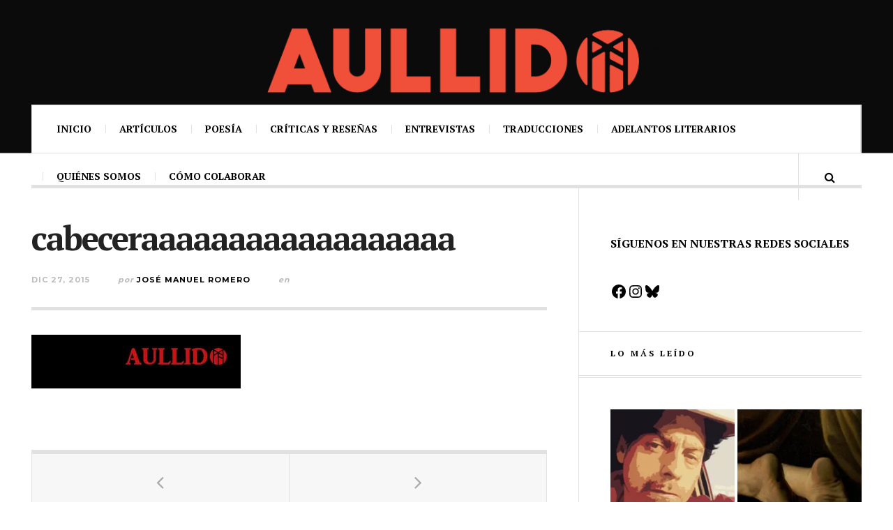

--- FILE ---
content_type: text/html; charset=UTF-8
request_url: https://aullidolit.com/cabeceraaaaaaaaaaaaaaaaaa/
body_size: 91096
content:

<!DOCTYPE html>
<html lang="es">
<head>
	<meta charset="UTF-8" />
	<meta name="viewport" content="width=device-width, initial-scale=1" />
    <link rel="pingback" href="https://aullidolit.com/xmlrpc.php" />
    <meta name='robots' content='index, follow, max-image-preview:large, max-snippet:-1, max-video-preview:-1' />

	<!-- This site is optimized with the Yoast SEO plugin v26.3 - https://yoast.com/wordpress/plugins/seo/ -->
	<title>cabeceraaaaaaaaaaaaaaaaaa | Revista Aullido. Literatura y poesía</title>
	<link rel="canonical" href="https://aullidolit.com/cabeceraaaaaaaaaaaaaaaaaa/" />
	<meta property="og:locale" content="es_ES" />
	<meta property="og:type" content="article" />
	<meta property="og:title" content="cabeceraaaaaaaaaaaaaaaaaa | Revista Aullido. Literatura y poesía" />
	<meta property="og:url" content="https://aullidolit.com/cabeceraaaaaaaaaaaaaaaaaa/" />
	<meta property="article:publisher" content="http://www.facebook.com/RevistaAullido/" />
	<meta property="og:image" content="https://aullidolit.com/cabeceraaaaaaaaaaaaaaaaaa" />
	<meta property="og:image:width" content="1092" />
	<meta property="og:image:height" content="279" />
	<meta property="og:image:type" content="image/jpeg" />
	<meta name="twitter:card" content="summary_large_image" />
	<meta name="twitter:site" content="@AullidoPoetica" />
	<script type="application/ld+json" class="yoast-schema-graph">{"@context":"https://schema.org","@graph":[{"@type":"WebPage","@id":"https://aullidolit.com/cabeceraaaaaaaaaaaaaaaaaa/","url":"https://aullidolit.com/cabeceraaaaaaaaaaaaaaaaaa/","name":"cabeceraaaaaaaaaaaaaaaaaa | Revista Aullido. Literatura y poesía","isPartOf":{"@id":"https://aullidolit.com/#website"},"primaryImageOfPage":{"@id":"https://aullidolit.com/cabeceraaaaaaaaaaaaaaaaaa/#primaryimage"},"image":{"@id":"https://aullidolit.com/cabeceraaaaaaaaaaaaaaaaaa/#primaryimage"},"thumbnailUrl":"https://i0.wp.com/aullidolit.com/wp-content/uploads/2015/12/cabeceraaaaaaaaaaaaaaaaaa.jpg?fit=1092%2C279&ssl=1","datePublished":"2015-12-27T17:47:07+00:00","breadcrumb":{"@id":"https://aullidolit.com/cabeceraaaaaaaaaaaaaaaaaa/#breadcrumb"},"inLanguage":"es","potentialAction":[{"@type":"ReadAction","target":["https://aullidolit.com/cabeceraaaaaaaaaaaaaaaaaa/"]}]},{"@type":"ImageObject","inLanguage":"es","@id":"https://aullidolit.com/cabeceraaaaaaaaaaaaaaaaaa/#primaryimage","url":"https://i0.wp.com/aullidolit.com/wp-content/uploads/2015/12/cabeceraaaaaaaaaaaaaaaaaa.jpg?fit=1092%2C279&ssl=1","contentUrl":"https://i0.wp.com/aullidolit.com/wp-content/uploads/2015/12/cabeceraaaaaaaaaaaaaaaaaa.jpg?fit=1092%2C279&ssl=1","width":1092,"height":279},{"@type":"BreadcrumbList","@id":"https://aullidolit.com/cabeceraaaaaaaaaaaaaaaaaa/#breadcrumb","itemListElement":[{"@type":"ListItem","position":1,"name":"Portada","item":"https://aullidolit.com/"},{"@type":"ListItem","position":2,"name":"cabeceraaaaaaaaaaaaaaaaaa"}]},{"@type":"WebSite","@id":"https://aullidolit.com/#website","url":"https://aullidolit.com/","name":"","description":"Revista de literatura","potentialAction":[{"@type":"SearchAction","target":{"@type":"EntryPoint","urlTemplate":"https://aullidolit.com/?s={search_term_string}"},"query-input":{"@type":"PropertyValueSpecification","valueRequired":true,"valueName":"search_term_string"}}],"inLanguage":"es"}]}</script>
	<!-- / Yoast SEO plugin. -->


<link rel='dns-prefetch' href='//stats.wp.com' />
<link rel='dns-prefetch' href='//fonts.googleapis.com' />
<link rel='dns-prefetch' href='//v0.wordpress.com' />
<link rel='dns-prefetch' href='//widgets.wp.com' />
<link rel='dns-prefetch' href='//s0.wp.com' />
<link rel='dns-prefetch' href='//0.gravatar.com' />
<link rel='dns-prefetch' href='//1.gravatar.com' />
<link rel='dns-prefetch' href='//2.gravatar.com' />
<link rel='dns-prefetch' href='//jetpack.wordpress.com' />
<link rel='dns-prefetch' href='//public-api.wordpress.com' />
<link rel='preconnect' href='//i0.wp.com' />
<link rel="alternate" type="application/rss+xml" title=" &raquo; Feed" href="https://aullidolit.com/feed/" />
<link rel="alternate" type="application/rss+xml" title=" &raquo; Feed de los comentarios" href="https://aullidolit.com/comments/feed/" />
<link rel="alternate" type="application/rss+xml" title=" &raquo; Comentario cabeceraaaaaaaaaaaaaaaaaa del feed" href="https://aullidolit.com/feed/?attachment_id=169" />
<link rel="alternate" title="oEmbed (JSON)" type="application/json+oembed" href="https://aullidolit.com/wp-json/oembed/1.0/embed?url=https%3A%2F%2Faullidolit.com%2Fcabeceraaaaaaaaaaaaaaaaaa%2F" />
<link rel="alternate" title="oEmbed (XML)" type="text/xml+oembed" href="https://aullidolit.com/wp-json/oembed/1.0/embed?url=https%3A%2F%2Faullidolit.com%2Fcabeceraaaaaaaaaaaaaaaaaa%2F&#038;format=xml" />
<style id='wp-img-auto-sizes-contain-inline-css' type='text/css'>
img:is([sizes=auto i],[sizes^="auto," i]){contain-intrinsic-size:3000px 1500px}
/*# sourceURL=wp-img-auto-sizes-contain-inline-css */
</style>
<link rel='stylesheet' id='bootstrap-shortcodes-css' href='https://aullidolit.com/wp-content/plugins/shortcodes/css/bootstrap-shortcodes.css?ver=6.9' type='text/css' media='all' />
<link rel='stylesheet' id='formidable-css' href='https://aullidolit.com/wp-content/plugins/formidable/css/formidableforms1.css?ver=1171033' type='text/css' media='all' />
<style id='wp-emoji-styles-inline-css' type='text/css'>

	img.wp-smiley, img.emoji {
		display: inline !important;
		border: none !important;
		box-shadow: none !important;
		height: 1em !important;
		width: 1em !important;
		margin: 0 0.07em !important;
		vertical-align: -0.1em !important;
		background: none !important;
		padding: 0 !important;
	}
/*# sourceURL=wp-emoji-styles-inline-css */
</style>
<style id='wp-block-library-inline-css' type='text/css'>
:root{--wp-block-synced-color:#7a00df;--wp-block-synced-color--rgb:122,0,223;--wp-bound-block-color:var(--wp-block-synced-color);--wp-editor-canvas-background:#ddd;--wp-admin-theme-color:#007cba;--wp-admin-theme-color--rgb:0,124,186;--wp-admin-theme-color-darker-10:#006ba1;--wp-admin-theme-color-darker-10--rgb:0,107,160.5;--wp-admin-theme-color-darker-20:#005a87;--wp-admin-theme-color-darker-20--rgb:0,90,135;--wp-admin-border-width-focus:2px}@media (min-resolution:192dpi){:root{--wp-admin-border-width-focus:1.5px}}.wp-element-button{cursor:pointer}:root .has-very-light-gray-background-color{background-color:#eee}:root .has-very-dark-gray-background-color{background-color:#313131}:root .has-very-light-gray-color{color:#eee}:root .has-very-dark-gray-color{color:#313131}:root .has-vivid-green-cyan-to-vivid-cyan-blue-gradient-background{background:linear-gradient(135deg,#00d084,#0693e3)}:root .has-purple-crush-gradient-background{background:linear-gradient(135deg,#34e2e4,#4721fb 50%,#ab1dfe)}:root .has-hazy-dawn-gradient-background{background:linear-gradient(135deg,#faaca8,#dad0ec)}:root .has-subdued-olive-gradient-background{background:linear-gradient(135deg,#fafae1,#67a671)}:root .has-atomic-cream-gradient-background{background:linear-gradient(135deg,#fdd79a,#004a59)}:root .has-nightshade-gradient-background{background:linear-gradient(135deg,#330968,#31cdcf)}:root .has-midnight-gradient-background{background:linear-gradient(135deg,#020381,#2874fc)}:root{--wp--preset--font-size--normal:16px;--wp--preset--font-size--huge:42px}.has-regular-font-size{font-size:1em}.has-larger-font-size{font-size:2.625em}.has-normal-font-size{font-size:var(--wp--preset--font-size--normal)}.has-huge-font-size{font-size:var(--wp--preset--font-size--huge)}.has-text-align-center{text-align:center}.has-text-align-left{text-align:left}.has-text-align-right{text-align:right}.has-fit-text{white-space:nowrap!important}#end-resizable-editor-section{display:none}.aligncenter{clear:both}.items-justified-left{justify-content:flex-start}.items-justified-center{justify-content:center}.items-justified-right{justify-content:flex-end}.items-justified-space-between{justify-content:space-between}.screen-reader-text{border:0;clip-path:inset(50%);height:1px;margin:-1px;overflow:hidden;padding:0;position:absolute;width:1px;word-wrap:normal!important}.screen-reader-text:focus{background-color:#ddd;clip-path:none;color:#444;display:block;font-size:1em;height:auto;left:5px;line-height:normal;padding:15px 23px 14px;text-decoration:none;top:5px;width:auto;z-index:100000}html :where(.has-border-color){border-style:solid}html :where([style*=border-top-color]){border-top-style:solid}html :where([style*=border-right-color]){border-right-style:solid}html :where([style*=border-bottom-color]){border-bottom-style:solid}html :where([style*=border-left-color]){border-left-style:solid}html :where([style*=border-width]){border-style:solid}html :where([style*=border-top-width]){border-top-style:solid}html :where([style*=border-right-width]){border-right-style:solid}html :where([style*=border-bottom-width]){border-bottom-style:solid}html :where([style*=border-left-width]){border-left-style:solid}html :where(img[class*=wp-image-]){height:auto;max-width:100%}:where(figure){margin:0 0 1em}html :where(.is-position-sticky){--wp-admin--admin-bar--position-offset:var(--wp-admin--admin-bar--height,0px)}@media screen and (max-width:600px){html :where(.is-position-sticky){--wp-admin--admin-bar--position-offset:0px}}

/*# sourceURL=wp-block-library-inline-css */
</style><style id='wp-block-paragraph-inline-css' type='text/css'>
.is-small-text{font-size:.875em}.is-regular-text{font-size:1em}.is-large-text{font-size:2.25em}.is-larger-text{font-size:3em}.has-drop-cap:not(:focus):first-letter{float:left;font-size:8.4em;font-style:normal;font-weight:100;line-height:.68;margin:.05em .1em 0 0;text-transform:uppercase}body.rtl .has-drop-cap:not(:focus):first-letter{float:none;margin-left:.1em}p.has-drop-cap.has-background{overflow:hidden}:root :where(p.has-background){padding:1.25em 2.375em}:where(p.has-text-color:not(.has-link-color)) a{color:inherit}p.has-text-align-left[style*="writing-mode:vertical-lr"],p.has-text-align-right[style*="writing-mode:vertical-rl"]{rotate:180deg}
/*# sourceURL=https://aullidolit.com/wp-includes/blocks/paragraph/style.min.css */
</style>
<style id='wp-block-social-links-inline-css' type='text/css'>
.wp-block-social-links{background:none;box-sizing:border-box;margin-left:0;padding-left:0;padding-right:0;text-indent:0}.wp-block-social-links .wp-social-link a,.wp-block-social-links .wp-social-link a:hover{border-bottom:0;box-shadow:none;text-decoration:none}.wp-block-social-links .wp-social-link svg{height:1em;width:1em}.wp-block-social-links .wp-social-link span:not(.screen-reader-text){font-size:.65em;margin-left:.5em;margin-right:.5em}.wp-block-social-links.has-small-icon-size{font-size:16px}.wp-block-social-links,.wp-block-social-links.has-normal-icon-size{font-size:24px}.wp-block-social-links.has-large-icon-size{font-size:36px}.wp-block-social-links.has-huge-icon-size{font-size:48px}.wp-block-social-links.aligncenter{display:flex;justify-content:center}.wp-block-social-links.alignright{justify-content:flex-end}.wp-block-social-link{border-radius:9999px;display:block}@media not (prefers-reduced-motion){.wp-block-social-link{transition:transform .1s ease}}.wp-block-social-link{height:auto}.wp-block-social-link a{align-items:center;display:flex;line-height:0}.wp-block-social-link:hover{transform:scale(1.1)}.wp-block-social-links .wp-block-social-link.wp-social-link{display:inline-block;margin:0;padding:0}.wp-block-social-links .wp-block-social-link.wp-social-link .wp-block-social-link-anchor,.wp-block-social-links .wp-block-social-link.wp-social-link .wp-block-social-link-anchor svg,.wp-block-social-links .wp-block-social-link.wp-social-link .wp-block-social-link-anchor:active,.wp-block-social-links .wp-block-social-link.wp-social-link .wp-block-social-link-anchor:hover,.wp-block-social-links .wp-block-social-link.wp-social-link .wp-block-social-link-anchor:visited{color:currentColor;fill:currentColor}:where(.wp-block-social-links:not(.is-style-logos-only)) .wp-social-link{background-color:#f0f0f0;color:#444}:where(.wp-block-social-links:not(.is-style-logos-only)) .wp-social-link-amazon{background-color:#f90;color:#fff}:where(.wp-block-social-links:not(.is-style-logos-only)) .wp-social-link-bandcamp{background-color:#1ea0c3;color:#fff}:where(.wp-block-social-links:not(.is-style-logos-only)) .wp-social-link-behance{background-color:#0757fe;color:#fff}:where(.wp-block-social-links:not(.is-style-logos-only)) .wp-social-link-bluesky{background-color:#0a7aff;color:#fff}:where(.wp-block-social-links:not(.is-style-logos-only)) .wp-social-link-codepen{background-color:#1e1f26;color:#fff}:where(.wp-block-social-links:not(.is-style-logos-only)) .wp-social-link-deviantart{background-color:#02e49b;color:#fff}:where(.wp-block-social-links:not(.is-style-logos-only)) .wp-social-link-discord{background-color:#5865f2;color:#fff}:where(.wp-block-social-links:not(.is-style-logos-only)) .wp-social-link-dribbble{background-color:#e94c89;color:#fff}:where(.wp-block-social-links:not(.is-style-logos-only)) .wp-social-link-dropbox{background-color:#4280ff;color:#fff}:where(.wp-block-social-links:not(.is-style-logos-only)) .wp-social-link-etsy{background-color:#f45800;color:#fff}:where(.wp-block-social-links:not(.is-style-logos-only)) .wp-social-link-facebook{background-color:#0866ff;color:#fff}:where(.wp-block-social-links:not(.is-style-logos-only)) .wp-social-link-fivehundredpx{background-color:#000;color:#fff}:where(.wp-block-social-links:not(.is-style-logos-only)) .wp-social-link-flickr{background-color:#0461dd;color:#fff}:where(.wp-block-social-links:not(.is-style-logos-only)) .wp-social-link-foursquare{background-color:#e65678;color:#fff}:where(.wp-block-social-links:not(.is-style-logos-only)) .wp-social-link-github{background-color:#24292d;color:#fff}:where(.wp-block-social-links:not(.is-style-logos-only)) .wp-social-link-goodreads{background-color:#eceadd;color:#382110}:where(.wp-block-social-links:not(.is-style-logos-only)) .wp-social-link-google{background-color:#ea4434;color:#fff}:where(.wp-block-social-links:not(.is-style-logos-only)) .wp-social-link-gravatar{background-color:#1d4fc4;color:#fff}:where(.wp-block-social-links:not(.is-style-logos-only)) .wp-social-link-instagram{background-color:#f00075;color:#fff}:where(.wp-block-social-links:not(.is-style-logos-only)) .wp-social-link-lastfm{background-color:#e21b24;color:#fff}:where(.wp-block-social-links:not(.is-style-logos-only)) .wp-social-link-linkedin{background-color:#0d66c2;color:#fff}:where(.wp-block-social-links:not(.is-style-logos-only)) .wp-social-link-mastodon{background-color:#3288d4;color:#fff}:where(.wp-block-social-links:not(.is-style-logos-only)) .wp-social-link-medium{background-color:#000;color:#fff}:where(.wp-block-social-links:not(.is-style-logos-only)) .wp-social-link-meetup{background-color:#f6405f;color:#fff}:where(.wp-block-social-links:not(.is-style-logos-only)) .wp-social-link-patreon{background-color:#000;color:#fff}:where(.wp-block-social-links:not(.is-style-logos-only)) .wp-social-link-pinterest{background-color:#e60122;color:#fff}:where(.wp-block-social-links:not(.is-style-logos-only)) .wp-social-link-pocket{background-color:#ef4155;color:#fff}:where(.wp-block-social-links:not(.is-style-logos-only)) .wp-social-link-reddit{background-color:#ff4500;color:#fff}:where(.wp-block-social-links:not(.is-style-logos-only)) .wp-social-link-skype{background-color:#0478d7;color:#fff}:where(.wp-block-social-links:not(.is-style-logos-only)) .wp-social-link-snapchat{background-color:#fefc00;color:#fff;stroke:#000}:where(.wp-block-social-links:not(.is-style-logos-only)) .wp-social-link-soundcloud{background-color:#ff5600;color:#fff}:where(.wp-block-social-links:not(.is-style-logos-only)) .wp-social-link-spotify{background-color:#1bd760;color:#fff}:where(.wp-block-social-links:not(.is-style-logos-only)) .wp-social-link-telegram{background-color:#2aabee;color:#fff}:where(.wp-block-social-links:not(.is-style-logos-only)) .wp-social-link-threads{background-color:#000;color:#fff}:where(.wp-block-social-links:not(.is-style-logos-only)) .wp-social-link-tiktok{background-color:#000;color:#fff}:where(.wp-block-social-links:not(.is-style-logos-only)) .wp-social-link-tumblr{background-color:#011835;color:#fff}:where(.wp-block-social-links:not(.is-style-logos-only)) .wp-social-link-twitch{background-color:#6440a4;color:#fff}:where(.wp-block-social-links:not(.is-style-logos-only)) .wp-social-link-twitter{background-color:#1da1f2;color:#fff}:where(.wp-block-social-links:not(.is-style-logos-only)) .wp-social-link-vimeo{background-color:#1eb7ea;color:#fff}:where(.wp-block-social-links:not(.is-style-logos-only)) .wp-social-link-vk{background-color:#4680c2;color:#fff}:where(.wp-block-social-links:not(.is-style-logos-only)) .wp-social-link-wordpress{background-color:#3499cd;color:#fff}:where(.wp-block-social-links:not(.is-style-logos-only)) .wp-social-link-whatsapp{background-color:#25d366;color:#fff}:where(.wp-block-social-links:not(.is-style-logos-only)) .wp-social-link-x{background-color:#000;color:#fff}:where(.wp-block-social-links:not(.is-style-logos-only)) .wp-social-link-yelp{background-color:#d32422;color:#fff}:where(.wp-block-social-links:not(.is-style-logos-only)) .wp-social-link-youtube{background-color:red;color:#fff}:where(.wp-block-social-links.is-style-logos-only) .wp-social-link{background:none}:where(.wp-block-social-links.is-style-logos-only) .wp-social-link svg{height:1.25em;width:1.25em}:where(.wp-block-social-links.is-style-logos-only) .wp-social-link-amazon{color:#f90}:where(.wp-block-social-links.is-style-logos-only) .wp-social-link-bandcamp{color:#1ea0c3}:where(.wp-block-social-links.is-style-logos-only) .wp-social-link-behance{color:#0757fe}:where(.wp-block-social-links.is-style-logos-only) .wp-social-link-bluesky{color:#0a7aff}:where(.wp-block-social-links.is-style-logos-only) .wp-social-link-codepen{color:#1e1f26}:where(.wp-block-social-links.is-style-logos-only) .wp-social-link-deviantart{color:#02e49b}:where(.wp-block-social-links.is-style-logos-only) .wp-social-link-discord{color:#5865f2}:where(.wp-block-social-links.is-style-logos-only) .wp-social-link-dribbble{color:#e94c89}:where(.wp-block-social-links.is-style-logos-only) .wp-social-link-dropbox{color:#4280ff}:where(.wp-block-social-links.is-style-logos-only) .wp-social-link-etsy{color:#f45800}:where(.wp-block-social-links.is-style-logos-only) .wp-social-link-facebook{color:#0866ff}:where(.wp-block-social-links.is-style-logos-only) .wp-social-link-fivehundredpx{color:#000}:where(.wp-block-social-links.is-style-logos-only) .wp-social-link-flickr{color:#0461dd}:where(.wp-block-social-links.is-style-logos-only) .wp-social-link-foursquare{color:#e65678}:where(.wp-block-social-links.is-style-logos-only) .wp-social-link-github{color:#24292d}:where(.wp-block-social-links.is-style-logos-only) .wp-social-link-goodreads{color:#382110}:where(.wp-block-social-links.is-style-logos-only) .wp-social-link-google{color:#ea4434}:where(.wp-block-social-links.is-style-logos-only) .wp-social-link-gravatar{color:#1d4fc4}:where(.wp-block-social-links.is-style-logos-only) .wp-social-link-instagram{color:#f00075}:where(.wp-block-social-links.is-style-logos-only) .wp-social-link-lastfm{color:#e21b24}:where(.wp-block-social-links.is-style-logos-only) .wp-social-link-linkedin{color:#0d66c2}:where(.wp-block-social-links.is-style-logos-only) .wp-social-link-mastodon{color:#3288d4}:where(.wp-block-social-links.is-style-logos-only) .wp-social-link-medium{color:#000}:where(.wp-block-social-links.is-style-logos-only) .wp-social-link-meetup{color:#f6405f}:where(.wp-block-social-links.is-style-logos-only) .wp-social-link-patreon{color:#000}:where(.wp-block-social-links.is-style-logos-only) .wp-social-link-pinterest{color:#e60122}:where(.wp-block-social-links.is-style-logos-only) .wp-social-link-pocket{color:#ef4155}:where(.wp-block-social-links.is-style-logos-only) .wp-social-link-reddit{color:#ff4500}:where(.wp-block-social-links.is-style-logos-only) .wp-social-link-skype{color:#0478d7}:where(.wp-block-social-links.is-style-logos-only) .wp-social-link-snapchat{color:#fff;stroke:#000}:where(.wp-block-social-links.is-style-logos-only) .wp-social-link-soundcloud{color:#ff5600}:where(.wp-block-social-links.is-style-logos-only) .wp-social-link-spotify{color:#1bd760}:where(.wp-block-social-links.is-style-logos-only) .wp-social-link-telegram{color:#2aabee}:where(.wp-block-social-links.is-style-logos-only) .wp-social-link-threads{color:#000}:where(.wp-block-social-links.is-style-logos-only) .wp-social-link-tiktok{color:#000}:where(.wp-block-social-links.is-style-logos-only) .wp-social-link-tumblr{color:#011835}:where(.wp-block-social-links.is-style-logos-only) .wp-social-link-twitch{color:#6440a4}:where(.wp-block-social-links.is-style-logos-only) .wp-social-link-twitter{color:#1da1f2}:where(.wp-block-social-links.is-style-logos-only) .wp-social-link-vimeo{color:#1eb7ea}:where(.wp-block-social-links.is-style-logos-only) .wp-social-link-vk{color:#4680c2}:where(.wp-block-social-links.is-style-logos-only) .wp-social-link-whatsapp{color:#25d366}:where(.wp-block-social-links.is-style-logos-only) .wp-social-link-wordpress{color:#3499cd}:where(.wp-block-social-links.is-style-logos-only) .wp-social-link-x{color:#000}:where(.wp-block-social-links.is-style-logos-only) .wp-social-link-yelp{color:#d32422}:where(.wp-block-social-links.is-style-logos-only) .wp-social-link-youtube{color:red}.wp-block-social-links.is-style-pill-shape .wp-social-link{width:auto}:root :where(.wp-block-social-links .wp-social-link a){padding:.25em}:root :where(.wp-block-social-links.is-style-logos-only .wp-social-link a){padding:0}:root :where(.wp-block-social-links.is-style-pill-shape .wp-social-link a){padding-left:.6666666667em;padding-right:.6666666667em}.wp-block-social-links:not(.has-icon-color):not(.has-icon-background-color) .wp-social-link-snapchat .wp-block-social-link-label{color:#000}
/*# sourceURL=https://aullidolit.com/wp-includes/blocks/social-links/style.min.css */
</style>
<style id='global-styles-inline-css' type='text/css'>
:root{--wp--preset--aspect-ratio--square: 1;--wp--preset--aspect-ratio--4-3: 4/3;--wp--preset--aspect-ratio--3-4: 3/4;--wp--preset--aspect-ratio--3-2: 3/2;--wp--preset--aspect-ratio--2-3: 2/3;--wp--preset--aspect-ratio--16-9: 16/9;--wp--preset--aspect-ratio--9-16: 9/16;--wp--preset--color--black: #000000;--wp--preset--color--cyan-bluish-gray: #abb8c3;--wp--preset--color--white: #ffffff;--wp--preset--color--pale-pink: #f78da7;--wp--preset--color--vivid-red: #cf2e2e;--wp--preset--color--luminous-vivid-orange: #ff6900;--wp--preset--color--luminous-vivid-amber: #fcb900;--wp--preset--color--light-green-cyan: #7bdcb5;--wp--preset--color--vivid-green-cyan: #00d084;--wp--preset--color--pale-cyan-blue: #8ed1fc;--wp--preset--color--vivid-cyan-blue: #0693e3;--wp--preset--color--vivid-purple: #9b51e0;--wp--preset--gradient--vivid-cyan-blue-to-vivid-purple: linear-gradient(135deg,rgb(6,147,227) 0%,rgb(155,81,224) 100%);--wp--preset--gradient--light-green-cyan-to-vivid-green-cyan: linear-gradient(135deg,rgb(122,220,180) 0%,rgb(0,208,130) 100%);--wp--preset--gradient--luminous-vivid-amber-to-luminous-vivid-orange: linear-gradient(135deg,rgb(252,185,0) 0%,rgb(255,105,0) 100%);--wp--preset--gradient--luminous-vivid-orange-to-vivid-red: linear-gradient(135deg,rgb(255,105,0) 0%,rgb(207,46,46) 100%);--wp--preset--gradient--very-light-gray-to-cyan-bluish-gray: linear-gradient(135deg,rgb(238,238,238) 0%,rgb(169,184,195) 100%);--wp--preset--gradient--cool-to-warm-spectrum: linear-gradient(135deg,rgb(74,234,220) 0%,rgb(151,120,209) 20%,rgb(207,42,186) 40%,rgb(238,44,130) 60%,rgb(251,105,98) 80%,rgb(254,248,76) 100%);--wp--preset--gradient--blush-light-purple: linear-gradient(135deg,rgb(255,206,236) 0%,rgb(152,150,240) 100%);--wp--preset--gradient--blush-bordeaux: linear-gradient(135deg,rgb(254,205,165) 0%,rgb(254,45,45) 50%,rgb(107,0,62) 100%);--wp--preset--gradient--luminous-dusk: linear-gradient(135deg,rgb(255,203,112) 0%,rgb(199,81,192) 50%,rgb(65,88,208) 100%);--wp--preset--gradient--pale-ocean: linear-gradient(135deg,rgb(255,245,203) 0%,rgb(182,227,212) 50%,rgb(51,167,181) 100%);--wp--preset--gradient--electric-grass: linear-gradient(135deg,rgb(202,248,128) 0%,rgb(113,206,126) 100%);--wp--preset--gradient--midnight: linear-gradient(135deg,rgb(2,3,129) 0%,rgb(40,116,252) 100%);--wp--preset--font-size--small: 13px;--wp--preset--font-size--medium: 20px;--wp--preset--font-size--large: 36px;--wp--preset--font-size--x-large: 42px;--wp--preset--spacing--20: 0.44rem;--wp--preset--spacing--30: 0.67rem;--wp--preset--spacing--40: 1rem;--wp--preset--spacing--50: 1.5rem;--wp--preset--spacing--60: 2.25rem;--wp--preset--spacing--70: 3.38rem;--wp--preset--spacing--80: 5.06rem;--wp--preset--shadow--natural: 6px 6px 9px rgba(0, 0, 0, 0.2);--wp--preset--shadow--deep: 12px 12px 50px rgba(0, 0, 0, 0.4);--wp--preset--shadow--sharp: 6px 6px 0px rgba(0, 0, 0, 0.2);--wp--preset--shadow--outlined: 6px 6px 0px -3px rgb(255, 255, 255), 6px 6px rgb(0, 0, 0);--wp--preset--shadow--crisp: 6px 6px 0px rgb(0, 0, 0);}:where(.is-layout-flex){gap: 0.5em;}:where(.is-layout-grid){gap: 0.5em;}body .is-layout-flex{display: flex;}.is-layout-flex{flex-wrap: wrap;align-items: center;}.is-layout-flex > :is(*, div){margin: 0;}body .is-layout-grid{display: grid;}.is-layout-grid > :is(*, div){margin: 0;}:where(.wp-block-columns.is-layout-flex){gap: 2em;}:where(.wp-block-columns.is-layout-grid){gap: 2em;}:where(.wp-block-post-template.is-layout-flex){gap: 1.25em;}:where(.wp-block-post-template.is-layout-grid){gap: 1.25em;}.has-black-color{color: var(--wp--preset--color--black) !important;}.has-cyan-bluish-gray-color{color: var(--wp--preset--color--cyan-bluish-gray) !important;}.has-white-color{color: var(--wp--preset--color--white) !important;}.has-pale-pink-color{color: var(--wp--preset--color--pale-pink) !important;}.has-vivid-red-color{color: var(--wp--preset--color--vivid-red) !important;}.has-luminous-vivid-orange-color{color: var(--wp--preset--color--luminous-vivid-orange) !important;}.has-luminous-vivid-amber-color{color: var(--wp--preset--color--luminous-vivid-amber) !important;}.has-light-green-cyan-color{color: var(--wp--preset--color--light-green-cyan) !important;}.has-vivid-green-cyan-color{color: var(--wp--preset--color--vivid-green-cyan) !important;}.has-pale-cyan-blue-color{color: var(--wp--preset--color--pale-cyan-blue) !important;}.has-vivid-cyan-blue-color{color: var(--wp--preset--color--vivid-cyan-blue) !important;}.has-vivid-purple-color{color: var(--wp--preset--color--vivid-purple) !important;}.has-black-background-color{background-color: var(--wp--preset--color--black) !important;}.has-cyan-bluish-gray-background-color{background-color: var(--wp--preset--color--cyan-bluish-gray) !important;}.has-white-background-color{background-color: var(--wp--preset--color--white) !important;}.has-pale-pink-background-color{background-color: var(--wp--preset--color--pale-pink) !important;}.has-vivid-red-background-color{background-color: var(--wp--preset--color--vivid-red) !important;}.has-luminous-vivid-orange-background-color{background-color: var(--wp--preset--color--luminous-vivid-orange) !important;}.has-luminous-vivid-amber-background-color{background-color: var(--wp--preset--color--luminous-vivid-amber) !important;}.has-light-green-cyan-background-color{background-color: var(--wp--preset--color--light-green-cyan) !important;}.has-vivid-green-cyan-background-color{background-color: var(--wp--preset--color--vivid-green-cyan) !important;}.has-pale-cyan-blue-background-color{background-color: var(--wp--preset--color--pale-cyan-blue) !important;}.has-vivid-cyan-blue-background-color{background-color: var(--wp--preset--color--vivid-cyan-blue) !important;}.has-vivid-purple-background-color{background-color: var(--wp--preset--color--vivid-purple) !important;}.has-black-border-color{border-color: var(--wp--preset--color--black) !important;}.has-cyan-bluish-gray-border-color{border-color: var(--wp--preset--color--cyan-bluish-gray) !important;}.has-white-border-color{border-color: var(--wp--preset--color--white) !important;}.has-pale-pink-border-color{border-color: var(--wp--preset--color--pale-pink) !important;}.has-vivid-red-border-color{border-color: var(--wp--preset--color--vivid-red) !important;}.has-luminous-vivid-orange-border-color{border-color: var(--wp--preset--color--luminous-vivid-orange) !important;}.has-luminous-vivid-amber-border-color{border-color: var(--wp--preset--color--luminous-vivid-amber) !important;}.has-light-green-cyan-border-color{border-color: var(--wp--preset--color--light-green-cyan) !important;}.has-vivid-green-cyan-border-color{border-color: var(--wp--preset--color--vivid-green-cyan) !important;}.has-pale-cyan-blue-border-color{border-color: var(--wp--preset--color--pale-cyan-blue) !important;}.has-vivid-cyan-blue-border-color{border-color: var(--wp--preset--color--vivid-cyan-blue) !important;}.has-vivid-purple-border-color{border-color: var(--wp--preset--color--vivid-purple) !important;}.has-vivid-cyan-blue-to-vivid-purple-gradient-background{background: var(--wp--preset--gradient--vivid-cyan-blue-to-vivid-purple) !important;}.has-light-green-cyan-to-vivid-green-cyan-gradient-background{background: var(--wp--preset--gradient--light-green-cyan-to-vivid-green-cyan) !important;}.has-luminous-vivid-amber-to-luminous-vivid-orange-gradient-background{background: var(--wp--preset--gradient--luminous-vivid-amber-to-luminous-vivid-orange) !important;}.has-luminous-vivid-orange-to-vivid-red-gradient-background{background: var(--wp--preset--gradient--luminous-vivid-orange-to-vivid-red) !important;}.has-very-light-gray-to-cyan-bluish-gray-gradient-background{background: var(--wp--preset--gradient--very-light-gray-to-cyan-bluish-gray) !important;}.has-cool-to-warm-spectrum-gradient-background{background: var(--wp--preset--gradient--cool-to-warm-spectrum) !important;}.has-blush-light-purple-gradient-background{background: var(--wp--preset--gradient--blush-light-purple) !important;}.has-blush-bordeaux-gradient-background{background: var(--wp--preset--gradient--blush-bordeaux) !important;}.has-luminous-dusk-gradient-background{background: var(--wp--preset--gradient--luminous-dusk) !important;}.has-pale-ocean-gradient-background{background: var(--wp--preset--gradient--pale-ocean) !important;}.has-electric-grass-gradient-background{background: var(--wp--preset--gradient--electric-grass) !important;}.has-midnight-gradient-background{background: var(--wp--preset--gradient--midnight) !important;}.has-small-font-size{font-size: var(--wp--preset--font-size--small) !important;}.has-medium-font-size{font-size: var(--wp--preset--font-size--medium) !important;}.has-large-font-size{font-size: var(--wp--preset--font-size--large) !important;}.has-x-large-font-size{font-size: var(--wp--preset--font-size--x-large) !important;}
/*# sourceURL=global-styles-inline-css */
</style>

<style id='classic-theme-styles-inline-css' type='text/css'>
/*! This file is auto-generated */
.wp-block-button__link{color:#fff;background-color:#32373c;border-radius:9999px;box-shadow:none;text-decoration:none;padding:calc(.667em + 2px) calc(1.333em + 2px);font-size:1.125em}.wp-block-file__button{background:#32373c;color:#fff;text-decoration:none}
/*# sourceURL=/wp-includes/css/classic-themes.min.css */
</style>
<link rel='stylesheet' id='paginationstyle-css' href='https://aullidolit.com/wp-content/plugins/faster-pagination/assests/pagination.css?ver=2' type='text/css' media='all' />
<link rel='stylesheet' id='contact-form-7-css' href='https://aullidolit.com/wp-content/plugins/contact-form-7/includes/css/styles.css?ver=6.1.4' type='text/css' media='all' />
<link rel='stylesheet' id='tk-shortcodes-css' href='https://aullidolit.com/wp-content/plugins/shortcodes/css/tk-shortcodes.css?ver=6.9' type='text/css' media='all' />
<link rel='stylesheet' id='symple_shortcode_styles-css' href='https://aullidolit.com/wp-content/plugins/symple-shortcodes/shortcodes/css/symple_shortcodes_styles.css?ver=6.9' type='text/css' media='all' />
<link rel='stylesheet' id='jetpack_likes-css' href='https://aullidolit.com/wp-content/plugins/jetpack/modules/likes/style.css?ver=15.2' type='text/css' media='all' />
<link rel='stylesheet' id='jetpack-subscriptions-css' href='https://aullidolit.com/wp-content/plugins/jetpack/_inc/build/subscriptions/subscriptions.min.css?ver=15.2' type='text/css' media='all' />
<link rel='stylesheet' id='ac_style-css' href='https://aullidolit.com/wp-content/themes/justwrite/style.css?ver=2.0.3.6' type='text/css' media='all' />
<link rel='stylesheet' id='ac_icons-css' href='https://aullidolit.com/wp-content/themes/justwrite/assets/icons/css/font-awesome.min.css?ver=4.7.0' type='text/css' media='all' />
<link rel='stylesheet' id='ac_webfonts_style2-css' href='//fonts.googleapis.com/css?family=PT+Serif%3A400%2C700%2C400italic%2C700italic%7CMontserrat%3A400%2C700' type='text/css' media='all' />
<link rel='stylesheet' id='ac_webfonts_selected-style2-css' href='https://aullidolit.com/wp-content/themes/justwrite/assets/css/font-style2.css' type='text/css' media='all' />
<script type="text/javascript" src="https://aullidolit.com/wp-includes/js/jquery/jquery.min.js?ver=3.7.1" id="jquery-core-js"></script>
<script type="text/javascript" src="https://aullidolit.com/wp-includes/js/jquery/jquery-migrate.min.js?ver=3.4.1" id="jquery-migrate-js"></script>
<script type="text/javascript" src="https://aullidolit.com/wp-content/themes/justwrite/assets/js/html5.js?ver=3.7.0" id="ac_js_html5-js"></script>
<link rel="https://api.w.org/" href="https://aullidolit.com/wp-json/" /><link rel="alternate" title="JSON" type="application/json" href="https://aullidolit.com/wp-json/wp/v2/media/169" /><link rel="EditURI" type="application/rsd+xml" title="RSD" href="https://aullidolit.com/xmlrpc.php?rsd" />
<meta name="generator" content="WordPress 6.9" />
<link rel='shortlink' href='https://wp.me/a6MHiN-2J' />
	<style>img#wpstats{display:none}</style>
		      <!-- Customizer - Saved Styles-->
      <style type="text/css">
		.header-wrap{background-image:url(https://aullidolit.com/wp-content/uploads/2019/02/cabecera-2.5.jpg);}.header-wrap{border-color:#919191;}body, .menu-main > li > a, .menu-wrap a.search-button, .menu-wrap a.browse-more, .comments-number, .comments-number:visited, .post-template-1 p, .single-template-1 .single-content, .post-template-1 .details .detail a, .single-template-1 .details .detail a, .post-template-1 .details .detail a:visited, .back-to-top:hover, .footer-credits .copyright, .close-browse-by:hover, .tagcloud a:hover, .post-navigation a.next-post:hover, .post-navigation a.prev-post:hover, .comment-main .vcard .fn, .comment-main .vcard a.comment-edit-link:hover, .menu-wrap .search-field, .content-wrap #review-statistics .review-wrap-up .review-wu-right ul li, .content-wrap #review-statistics .review-wu-bars h3, .content-wrap .review-wu-bars span, .content-wrap #review-statistics .review-wrap-up .cwpr-review-top .cwp-item-category a{color:#000000;}.logo .description{color:#111111;}				
			</style><!-- END Customizer - Saved Styles -->
	<link rel="icon" href="https://i0.wp.com/aullidolit.com/wp-content/uploads/2016/01/cropped-manngod.png?fit=32%2C32&#038;ssl=1" sizes="32x32" />
<link rel="icon" href="https://i0.wp.com/aullidolit.com/wp-content/uploads/2016/01/cropped-manngod.png?fit=192%2C192&#038;ssl=1" sizes="192x192" />
<link rel="apple-touch-icon" href="https://i0.wp.com/aullidolit.com/wp-content/uploads/2016/01/cropped-manngod.png?fit=180%2C180&#038;ssl=1" />
<meta name="msapplication-TileImage" content="https://i0.wp.com/aullidolit.com/wp-content/uploads/2016/01/cropped-manngod.png?fit=270%2C270&#038;ssl=1" />
<link rel='stylesheet' id='jetpack-top-posts-widget-css' href='https://aullidolit.com/wp-content/plugins/jetpack/modules/widgets/top-posts/style.css?ver=20141013' type='text/css' media='all' />
</head>

<body class="attachment wp-singular attachment-template-default single single-attachment postid-169 attachmentid-169 attachment-jpeg wp-theme-justwrite symple-shortcodes  symple-shortcodes-responsive jps-theme-justwrite">

<header id="main-header" class="header-wrap">

<div class="wrap">

	<div class="top mini-disabled logo-text clearfix">
    
    	<div class="logo logo-text">
        	<a href="https://aullidolit.com" title="" class="logo-contents logo-text"></a>
                    </div><!-- END .logo -->
        
                
    </div><!-- END .top -->
    
    
    <nav class="menu-wrap mini-disabled sticky-disabled" role="navigation">
		<ul class="menu-main mobile-menu superfish"><li id="menu-item-242" class="menu-item menu-item-type-custom menu-item-object-custom menu-item-home menu-item-242"><a href="http://aullidolit.com/">Inicio</a></li>
<li id="menu-item-363" class="menu-item menu-item-type-taxonomy menu-item-object-category menu-item-363"><a href="https://aullidolit.com/category/articulos/">Artículos</a></li>
<li id="menu-item-233" class="menu-item menu-item-type-taxonomy menu-item-object-category menu-item-has-children menu-item-233"><a href="https://aullidolit.com/category/poesia/">Poesía</a>
<ul class="sub-menu">
	<li id="menu-item-504" class="menu-item menu-item-type-taxonomy menu-item-object-category menu-item-504"><a href="https://aullidolit.com/category/poesia/lxs-que-vienen/">Lxs que vienen</a></li>
	<li id="menu-item-505" class="menu-item menu-item-type-taxonomy menu-item-object-category menu-item-505"><a href="https://aullidolit.com/category/poesia/red-raices/">Red de raíces</a></li>
	<li id="menu-item-8242" class="menu-item menu-item-type-taxonomy menu-item-object-category menu-item-8242"><a href="https://aullidolit.com/category/poesia/alguien-se-acordara-de-nosotras/">Alguien se acordará de nosotras</a></li>
	<li id="menu-item-11867" class="menu-item menu-item-type-taxonomy menu-item-object-category menu-item-11867"><a href="https://aullidolit.com/category/poesia/el-fuego-de-cada-dia/">El fuego de cada día</a></li>
</ul>
</li>
<li id="menu-item-219" class="menu-item menu-item-type-taxonomy menu-item-object-category menu-item-has-children menu-item-219"><a href="https://aullidolit.com/category/criticas-resenas/">Críticas y reseñas</a>
<ul class="sub-menu">
	<li id="menu-item-608" class="menu-item menu-item-type-taxonomy menu-item-object-category menu-item-608"><a href="https://aullidolit.com/category/criticas-resenas/narrativa/">Narrativa</a></li>
	<li id="menu-item-609" class="menu-item menu-item-type-taxonomy menu-item-object-category menu-item-609"><a href="https://aullidolit.com/category/criticas-resenas/poesia-criticas-y-resenas/">Poesía</a></li>
	<li id="menu-item-1939" class="menu-item menu-item-type-taxonomy menu-item-object-category menu-item-1939"><a href="https://aullidolit.com/category/criticas-resenas/ensayo/">Ensayo</a></li>
	<li id="menu-item-11866" class="menu-item menu-item-type-taxonomy menu-item-object-category menu-item-11866"><a href="https://aullidolit.com/category/criticas-resenas/no-ficcion/">No ficción</a></li>
</ul>
</li>
<li id="menu-item-3124" class="menu-item menu-item-type-taxonomy menu-item-object-category menu-item-3124"><a href="https://aullidolit.com/category/entrevistas/">Entrevistas</a></li>
<li id="menu-item-328" class="menu-item menu-item-type-taxonomy menu-item-object-category menu-item-328"><a href="https://aullidolit.com/category/traducciones/">Traducciones</a></li>
<li id="menu-item-14805" class="menu-item menu-item-type-taxonomy menu-item-object-category menu-item-14805"><a href="https://aullidolit.com/category/adelantos-literarios-2/">Adelantos literarios</a></li>
<li id="menu-item-223" class="menu-item menu-item-type-post_type menu-item-object-page menu-item-223"><a href="https://aullidolit.com/quienes-somos/">Quiénes somos</a></li>
<li id="menu-item-9402" class="menu-item menu-item-type-post_type menu-item-object-page menu-item-9402"><a href="https://aullidolit.com/como-colaborar-con-aullido/">Cómo colaborar</a></li>
</ul>        
        <a href="#" class="mobile-menu-button"><i class="fa fa-navicon"></i> </a>
                                <a href="#" class="search-button"><i class="fa fa-search"></i> </a>
        <ul class="header-social-icons clearfix"><li><a href="https://aullidolit.com/feed/" class="social-btn right rss"><i class="fa fa-rss"></i> </a></li></ul><!-- END .header-social-icons -->        
        
        
        <div class="search-wrap nobs">
        	<form role="search" id="header-search" method="get" class="search-form" action="https://aullidolit.com/">
            	<input type="submit" class="search-submit" value="Buscar" />
            	<div class="field-wrap">
					<input type="search" class="search-field" placeholder="escribe tus palabras clave..." value="" name="s" title="Buscar:" />
				</div>
			</form>
        </div><!-- END .search-wrap -->
        
    </nav><!-- END .menu-wrap -->
    
        
</div><!-- END .wrap -->
</header><!-- END .header-wrap -->


<div class="wrap mini-disabled" id="content-wrap">


<section class="container mini-disabled main-section clearfix">
	
    
    
    <div class="wrap-template-1 clearfix">
    
    <section class="content-wrap clearfix" role="main">
    	    	<section class="posts-wrap single-style-template-1 clearfix">
        
        
<article id="post-169" class="single-template-1 clearfix post-169 attachment type-attachment status-inherit hentry">
	<div class="post-content">
    	<h2 class="title">cabeceraaaaaaaaaaaaaaaaaa</h2>        <header class="details clearfix">
        	        	<time class="detail left index-post-date" datetime="2015-12-27">Dic 27, 2015</time>			<span class="detail left index-post-author"><em>por</em> <a href="https://aullidolit.com/author/jose-manuel/">José Manuel Romero</a></span>			<span class="detail left index-post-category"><em>en</em> </span>                    </header><!-- END .details -->
                
		<div class="single-content">
			<p class="attachment"><a href="https://i0.wp.com/aullidolit.com/wp-content/uploads/2015/12/cabeceraaaaaaaaaaaaaaaaaa.jpg?ssl=1"><img decoding="async" width="300" height="77" src="https://i0.wp.com/aullidolit.com/wp-content/uploads/2015/12/cabeceraaaaaaaaaaaaaaaaaa.jpg?fit=300%2C77&amp;ssl=1" class="attachment-medium size-medium" alt="" srcset="https://i0.wp.com/aullidolit.com/wp-content/uploads/2015/12/cabeceraaaaaaaaaaaaaaaaaa.jpg?w=1092&amp;ssl=1 1092w, https://i0.wp.com/aullidolit.com/wp-content/uploads/2015/12/cabeceraaaaaaaaaaaaaaaaaa.jpg?resize=300%2C77&amp;ssl=1 300w, https://i0.wp.com/aullidolit.com/wp-content/uploads/2015/12/cabeceraaaaaaaaaaaaaaaaaa.jpg?resize=768%2C196&amp;ssl=1 768w, https://i0.wp.com/aullidolit.com/wp-content/uploads/2015/12/cabeceraaaaaaaaaaaaaaaaaa.jpg?resize=1024%2C262&amp;ssl=1 1024w, https://i0.wp.com/aullidolit.com/wp-content/uploads/2015/12/cabeceraaaaaaaaaaaaaaaaaa.jpg?resize=600%2C153&amp;ssl=1 600w, https://i0.wp.com/aullidolit.com/wp-content/uploads/2015/12/cabeceraaaaaaaaaaaaaaaaaa.jpg?resize=50%2C13&amp;ssl=1 50w" sizes="(max-width: 300px) 100vw, 300px" data-attachment-id="169" data-permalink="https://aullidolit.com/cabeceraaaaaaaaaaaaaaaaaa/" data-orig-file="https://i0.wp.com/aullidolit.com/wp-content/uploads/2015/12/cabeceraaaaaaaaaaaaaaaaaa.jpg?fit=1092%2C279&amp;ssl=1" data-orig-size="1092,279" data-comments-opened="1" data-image-meta="{&quot;aperture&quot;:&quot;0&quot;,&quot;credit&quot;:&quot;&quot;,&quot;camera&quot;:&quot;&quot;,&quot;caption&quot;:&quot;&quot;,&quot;created_timestamp&quot;:&quot;0&quot;,&quot;copyright&quot;:&quot;&quot;,&quot;focal_length&quot;:&quot;0&quot;,&quot;iso&quot;:&quot;0&quot;,&quot;shutter_speed&quot;:&quot;0&quot;,&quot;title&quot;:&quot;&quot;,&quot;orientation&quot;:&quot;1&quot;}" data-image-title="cabeceraaaaaaaaaaaaaaaaaa" data-image-description="" data-image-caption="" data-medium-file="https://i0.wp.com/aullidolit.com/wp-content/uploads/2015/12/cabeceraaaaaaaaaaaaaaaaaa.jpg?fit=300%2C77&amp;ssl=1" data-large-file="https://i0.wp.com/aullidolit.com/wp-content/uploads/2015/12/cabeceraaaaaaaaaaaaaaaaaa.jpg?fit=940%2C241&amp;ssl=1" /></a></p>
		</div><!-- END .single-content -->
	</div><!-- END .post-content -->
</article><!-- END #post-169 .post-template-1 -->
        
        </section><!-- END .posts-wrap -->
                
        <section class="about-share clearfix">
        
        	<div class="as-wrap clearfix">
            	
                <aside class="share-pagination clearfix">
                    
                    <div class="post-navigation clearfix"><span class="prev-post"><i class="fa fa-angle-left"></i> </span><span class="next-post"><i class="fa fa-angle-right"></i> </span></div>                    
                    <div class="clear-border"></div>
                </aside><!-- END .share-pagination -->
                
               	
<aside class="about-the-author clearfix">
	<h2 class="title"><span class="about-inner">Sobre el autor</span> <span class="author">José Manuel Romero</span></h2>
	<div class="ata-wrap clearfix">
		<figure class="avatar-wrap">
			<img alt='' src='https://secure.gravatar.com/avatar/840a095d415906a62d4628b9aa546fa7ddd688a438a4cec9f19f0cb84c5f1d51?s=58&#038;d=mm&#038;r=g' srcset='https://secure.gravatar.com/avatar/840a095d415906a62d4628b9aa546fa7ddd688a438a4cec9f19f0cb84c5f1d51?s=116&#038;d=mm&#038;r=g 2x' class='avatar avatar-58 photo' height='58' width='58' loading='lazy' decoding='async'/>					</figure>
		<div class="info">
			Nacido en 1991 en la ciudad de Badajoz, José Manuel Romero Santos posee un Máster en Escritura Creativa por la Universidad de Sevilla, donde obtuvo además el título de Doctor en Comunicación. Es autor del poemario "Bournemouth 2012 d. C." (Ediciones en Huida, 2015) y del volumen de cuentos "El suelo es lava" (Sloper, 2018).		</div>
	</div>
                    
	<div class="clear-border"></div>
</aside><!-- END .about-the-author -->                
            </div><!-- END .as-wrap -->
        
        </section><!-- END .about-share -->
                
        
<section id="comments" class="comments-area">

	
	
		<div id="respond" class="comment-respond">
			<h3 id="reply-title" class="comment-reply-title">Deja un comentario<small><a rel="nofollow" id="cancel-comment-reply-link" href="/cabeceraaaaaaaaaaaaaaaaaa/#respond" style="display:none;">Cancelar respuesta</a></small></h3>			<form id="commentform" class="comment-form">
				<iframe
					title="Formulario de comentarios"
					src="https://jetpack.wordpress.com/jetpack-comment/?blogid=100264217&#038;postid=169&#038;comment_registration=0&#038;require_name_email=1&#038;stc_enabled=1&#038;stb_enabled=1&#038;show_avatars=1&#038;avatar_default=mystery&#038;greeting=Deja+un+comentario&#038;jetpack_comments_nonce=08f3d14bc7&#038;greeting_reply=Responder+a+%25s&#038;color_scheme=light&#038;lang=es_ES&#038;jetpack_version=15.2&#038;iframe_unique_id=1&#038;show_cookie_consent=10&#038;has_cookie_consent=0&#038;is_current_user_subscribed=0&#038;token_key=%3Bnormal%3B&#038;sig=eb570895c2d514222c0d204e02a6b67cb0a4fa11#parent=https%3A%2F%2Faullidolit.com%2Fcabeceraaaaaaaaaaaaaaaaaa%2F"
											name="jetpack_remote_comment"
						style="width:100%; height: 430px; border:0;"
										class="jetpack_remote_comment"
					id="jetpack_remote_comment"
					sandbox="allow-same-origin allow-top-navigation allow-scripts allow-forms allow-popups"
				>
									</iframe>
									<!--[if !IE]><!-->
					<script>
						document.addEventListener('DOMContentLoaded', function () {
							var commentForms = document.getElementsByClassName('jetpack_remote_comment');
							for (var i = 0; i < commentForms.length; i++) {
								commentForms[i].allowTransparency = false;
								commentForms[i].scrolling = 'no';
							}
						});
					</script>
					<!--<![endif]-->
							</form>
		</div>

		
		<input type="hidden" name="comment_parent" id="comment_parent" value="" />

		
</section><!-- END #comments -->

        
    </section><!-- END .content-wrap -->
    
    
<section class="sidebar posts-sidebar clearfix"> 
	<aside id="block-4" class="side-box clearfix widget widget_block widget_text"><div class="sb-content clearfix">
<p><strong>SÍGUENOS EN NUESTRAS REDES SOCIALES</strong></p>
</div></aside><!-- END .sidebox .widget --><aside id="block-5" class="side-box clearfix widget widget_block"><div class="sb-content clearfix">
<ul class="wp-block-social-links is-style-default is-layout-flex wp-block-social-links-is-layout-flex"><li class="wp-social-link wp-social-link-facebook  wp-block-social-link"><a href="https://www.facebook.com/RevistaAullido" class="wp-block-social-link-anchor"><svg width="24" height="24" viewBox="0 0 24 24" version="1.1" xmlns="http://www.w3.org/2000/svg" aria-hidden="true" focusable="false"><path d="M12 2C6.5 2 2 6.5 2 12c0 5 3.7 9.1 8.4 9.9v-7H7.9V12h2.5V9.8c0-2.5 1.5-3.9 3.8-3.9 1.1 0 2.2.2 2.2.2v2.5h-1.3c-1.2 0-1.6.8-1.6 1.6V12h2.8l-.4 2.9h-2.3v7C18.3 21.1 22 17 22 12c0-5.5-4.5-10-10-10z"></path></svg><span class="wp-block-social-link-label screen-reader-text">Facebook</span></a></li>

<li class="wp-social-link wp-social-link-instagram  wp-block-social-link"><a href="https://www.instagram.com/aullidopoetica_/" class="wp-block-social-link-anchor"><svg width="24" height="24" viewBox="0 0 24 24" version="1.1" xmlns="http://www.w3.org/2000/svg" aria-hidden="true" focusable="false"><path d="M12,4.622c2.403,0,2.688,0.009,3.637,0.052c0.877,0.04,1.354,0.187,1.671,0.31c0.42,0.163,0.72,0.358,1.035,0.673 c0.315,0.315,0.51,0.615,0.673,1.035c0.123,0.317,0.27,0.794,0.31,1.671c0.043,0.949,0.052,1.234,0.052,3.637 s-0.009,2.688-0.052,3.637c-0.04,0.877-0.187,1.354-0.31,1.671c-0.163,0.42-0.358,0.72-0.673,1.035 c-0.315,0.315-0.615,0.51-1.035,0.673c-0.317,0.123-0.794,0.27-1.671,0.31c-0.949,0.043-1.233,0.052-3.637,0.052 s-2.688-0.009-3.637-0.052c-0.877-0.04-1.354-0.187-1.671-0.31c-0.42-0.163-0.72-0.358-1.035-0.673 c-0.315-0.315-0.51-0.615-0.673-1.035c-0.123-0.317-0.27-0.794-0.31-1.671C4.631,14.688,4.622,14.403,4.622,12 s0.009-2.688,0.052-3.637c0.04-0.877,0.187-1.354,0.31-1.671c0.163-0.42,0.358-0.72,0.673-1.035 c0.315-0.315,0.615-0.51,1.035-0.673c0.317-0.123,0.794-0.27,1.671-0.31C9.312,4.631,9.597,4.622,12,4.622 M12,3 C9.556,3,9.249,3.01,8.289,3.054C7.331,3.098,6.677,3.25,6.105,3.472C5.513,3.702,5.011,4.01,4.511,4.511 c-0.5,0.5-0.808,1.002-1.038,1.594C3.25,6.677,3.098,7.331,3.054,8.289C3.01,9.249,3,9.556,3,12c0,2.444,0.01,2.751,0.054,3.711 c0.044,0.958,0.196,1.612,0.418,2.185c0.23,0.592,0.538,1.094,1.038,1.594c0.5,0.5,1.002,0.808,1.594,1.038 c0.572,0.222,1.227,0.375,2.185,0.418C9.249,20.99,9.556,21,12,21s2.751-0.01,3.711-0.054c0.958-0.044,1.612-0.196,2.185-0.418 c0.592-0.23,1.094-0.538,1.594-1.038c0.5-0.5,0.808-1.002,1.038-1.594c0.222-0.572,0.375-1.227,0.418-2.185 C20.99,14.751,21,14.444,21,12s-0.01-2.751-0.054-3.711c-0.044-0.958-0.196-1.612-0.418-2.185c-0.23-0.592-0.538-1.094-1.038-1.594 c-0.5-0.5-1.002-0.808-1.594-1.038c-0.572-0.222-1.227-0.375-2.185-0.418C14.751,3.01,14.444,3,12,3L12,3z M12,7.378 c-2.552,0-4.622,2.069-4.622,4.622S9.448,16.622,12,16.622s4.622-2.069,4.622-4.622S14.552,7.378,12,7.378z M12,15 c-1.657,0-3-1.343-3-3s1.343-3,3-3s3,1.343,3,3S13.657,15,12,15z M16.804,6.116c-0.596,0-1.08,0.484-1.08,1.08 s0.484,1.08,1.08,1.08c0.596,0,1.08-0.484,1.08-1.08S17.401,6.116,16.804,6.116z"></path></svg><span class="wp-block-social-link-label screen-reader-text">Instagram</span></a></li>

<li class="wp-social-link wp-social-link-bluesky  wp-block-social-link"><a href="https://bsky.app/profile/aullidopoetica.bsky.social" class="wp-block-social-link-anchor"><svg width="24" height="24" viewBox="0 0 24 24" version="1.1" xmlns="http://www.w3.org/2000/svg" aria-hidden="true" focusable="false"><path d="M6.3,4.2c2.3,1.7,4.8,5.3,5.7,7.2.9-1.9,3.4-5.4,5.7-7.2,1.7-1.3,4.3-2.2,4.3.9s-.4,5.2-.6,5.9c-.7,2.6-3.3,3.2-5.6,2.8,4,.7,5.1,3,2.9,5.3-5,5.2-6.7-2.8-6.7-2.8,0,0-1.7,8-6.7,2.8-2.2-2.3-1.2-4.6,2.9-5.3-2.3.4-4.9-.3-5.6-2.8-.2-.7-.6-5.3-.6-5.9,0-3.1,2.7-2.1,4.3-.9h0Z"></path></svg><span class="wp-block-social-link-label screen-reader-text">Bluesky</span></a></li></ul>
</div></aside><!-- END .sidebox .widget --><aside id="top-posts-3" class="side-box clearfix widget widget_top-posts"><div class="sb-content clearfix"><h3 class="sidebar-heading">Lo más leído</h3><div class='widgets-grid-layout no-grav'>
<div class="widget-grid-view-image"><a href="https://aullidolit.com/erotismo-es-la-palabra-seis-poemas-de-eduardo-leon/" title="Erotismo es la palabra: seis poemas de Eduardo León" class="bump-view" data-bump-view="tp"><img loading="lazy" width="200" height="200" src="https://i0.wp.com/aullidolit.com/wp-content/uploads/2019/11/Eduardo-Le%C3%B3n.jpg?fit=600%2C400&#038;ssl=1&#038;resize=200%2C200" srcset="https://i0.wp.com/aullidolit.com/wp-content/uploads/2019/11/Eduardo-Le%C3%B3n.jpg?fit=600%2C400&amp;ssl=1&amp;resize=200%2C200 1x, https://i0.wp.com/aullidolit.com/wp-content/uploads/2019/11/Eduardo-Le%C3%B3n.jpg?fit=600%2C400&amp;ssl=1&amp;resize=300%2C300 1.5x, https://i0.wp.com/aullidolit.com/wp-content/uploads/2019/11/Eduardo-Le%C3%B3n.jpg?fit=600%2C400&amp;ssl=1&amp;resize=400%2C400 2x, https://i0.wp.com/aullidolit.com/wp-content/uploads/2019/11/Eduardo-Le%C3%B3n.jpg?fit=600%2C400&amp;ssl=1&amp;resize=600%2C600 3x" alt="Erotismo es la palabra: seis poemas de Eduardo León" data-pin-nopin="true"/></a></div><div class="widget-grid-view-image"><a href="https://aullidolit.com/ozymandias/" title="«Ozymandias», el soneto de Percy Bysshe Shelley" class="bump-view" data-bump-view="tp"><img loading="lazy" width="200" height="200" src="https://i0.wp.com/aullidolit.com/wp-content/uploads/2016/01/ozymandias-slider.jpg?fit=600%2C400&#038;ssl=1&#038;resize=200%2C200" srcset="https://i0.wp.com/aullidolit.com/wp-content/uploads/2016/01/ozymandias-slider.jpg?fit=600%2C400&amp;ssl=1&amp;resize=200%2C200 1x, https://i0.wp.com/aullidolit.com/wp-content/uploads/2016/01/ozymandias-slider.jpg?fit=600%2C400&amp;ssl=1&amp;resize=300%2C300 1.5x, https://i0.wp.com/aullidolit.com/wp-content/uploads/2016/01/ozymandias-slider.jpg?fit=600%2C400&amp;ssl=1&amp;resize=400%2C400 2x, https://i0.wp.com/aullidolit.com/wp-content/uploads/2016/01/ozymandias-slider.jpg?fit=600%2C400&amp;ssl=1&amp;resize=600%2C600 3x" alt="«Ozymandias», el soneto de Percy Bysshe Shelley" data-pin-nopin="true"/></a></div><div class="widget-grid-view-image"><a href="https://aullidolit.com/poemas-ano-nuevo/" title="Poemas de año nuevo" class="bump-view" data-bump-view="tp"><img loading="lazy" width="200" height="200" src="https://i0.wp.com/aullidolit.com/wp-content/uploads/2025/12/Pueblo-nevado.-Poemas-de-ano-nuevo-poemas-navidenos.-Revista-Aullido-Literatura-Poesia.png?fit=1200%2C800&#038;ssl=1&#038;resize=200%2C200" srcset="https://i0.wp.com/aullidolit.com/wp-content/uploads/2025/12/Pueblo-nevado.-Poemas-de-ano-nuevo-poemas-navidenos.-Revista-Aullido-Literatura-Poesia.png?fit=1200%2C800&amp;ssl=1&amp;resize=200%2C200 1x, https://i0.wp.com/aullidolit.com/wp-content/uploads/2025/12/Pueblo-nevado.-Poemas-de-ano-nuevo-poemas-navidenos.-Revista-Aullido-Literatura-Poesia.png?fit=1200%2C800&amp;ssl=1&amp;resize=300%2C300 1.5x, https://i0.wp.com/aullidolit.com/wp-content/uploads/2025/12/Pueblo-nevado.-Poemas-de-ano-nuevo-poemas-navidenos.-Revista-Aullido-Literatura-Poesia.png?fit=1200%2C800&amp;ssl=1&amp;resize=400%2C400 2x, https://i0.wp.com/aullidolit.com/wp-content/uploads/2025/12/Pueblo-nevado.-Poemas-de-ano-nuevo-poemas-navidenos.-Revista-Aullido-Literatura-Poesia.png?fit=1200%2C800&amp;ssl=1&amp;resize=600%2C600 3x, https://i0.wp.com/aullidolit.com/wp-content/uploads/2025/12/Pueblo-nevado.-Poemas-de-ano-nuevo-poemas-navidenos.-Revista-Aullido-Literatura-Poesia.png?fit=1200%2C800&amp;ssl=1&amp;resize=800%2C800 4x" alt="Poemas de año nuevo" data-pin-nopin="true"/></a></div><div class="widget-grid-view-image"><a href="https://aullidolit.com/loco-heroina-poemas-leopoldo-maria-panero/" title="«El loco» y la «Heroína», dos poemas de Leopoldo María Panero" class="bump-view" data-bump-view="tp"><img loading="lazy" width="200" height="200" src="https://i0.wp.com/aullidolit.com/wp-content/uploads/2019/03/Hero%C3%ADna.jpg?fit=600%2C400&#038;ssl=1&#038;resize=200%2C200" srcset="https://i0.wp.com/aullidolit.com/wp-content/uploads/2019/03/Hero%C3%ADna.jpg?fit=600%2C400&amp;ssl=1&amp;resize=200%2C200 1x, https://i0.wp.com/aullidolit.com/wp-content/uploads/2019/03/Hero%C3%ADna.jpg?fit=600%2C400&amp;ssl=1&amp;resize=300%2C300 1.5x, https://i0.wp.com/aullidolit.com/wp-content/uploads/2019/03/Hero%C3%ADna.jpg?fit=600%2C400&amp;ssl=1&amp;resize=400%2C400 2x, https://i0.wp.com/aullidolit.com/wp-content/uploads/2019/03/Hero%C3%ADna.jpg?fit=600%2C400&amp;ssl=1&amp;resize=600%2C600 3x" alt="«El loco» y la «Heroína», dos poemas de Leopoldo María Panero" data-pin-nopin="true"/></a></div><div class="widget-grid-view-image"><a href="https://aullidolit.com/poemas-dylan-thomas/" title="Tres poemas de Dylan Thomas" class="bump-view" data-bump-view="tp"><img loading="lazy" width="200" height="200" src="https://i0.wp.com/aullidolit.com/wp-content/uploads/2018/10/Dylan-Thomas.png?fit=600%2C400&#038;ssl=1&#038;resize=200%2C200" srcset="https://i0.wp.com/aullidolit.com/wp-content/uploads/2018/10/Dylan-Thomas.png?fit=600%2C400&amp;ssl=1&amp;resize=200%2C200 1x, https://i0.wp.com/aullidolit.com/wp-content/uploads/2018/10/Dylan-Thomas.png?fit=600%2C400&amp;ssl=1&amp;resize=300%2C300 1.5x, https://i0.wp.com/aullidolit.com/wp-content/uploads/2018/10/Dylan-Thomas.png?fit=600%2C400&amp;ssl=1&amp;resize=400%2C400 2x, https://i0.wp.com/aullidolit.com/wp-content/uploads/2018/10/Dylan-Thomas.png?fit=600%2C400&amp;ssl=1&amp;resize=600%2C600 3x" alt="Tres poemas de Dylan Thomas" data-pin-nopin="true"/></a></div><div class="widget-grid-view-image"><a href="https://aullidolit.com/insomnio-damaso-alonso/" title="« Insomnio », Dámaso Alonso" class="bump-view" data-bump-view="tp"><img loading="lazy" width="200" height="200" src="https://i0.wp.com/aullidolit.com/wp-content/uploads/2016/01/12540135_1701676430119571_146207939_n.jpg?fit=600%2C400&#038;ssl=1&#038;resize=200%2C200" srcset="https://i0.wp.com/aullidolit.com/wp-content/uploads/2016/01/12540135_1701676430119571_146207939_n.jpg?fit=600%2C400&amp;ssl=1&amp;resize=200%2C200 1x, https://i0.wp.com/aullidolit.com/wp-content/uploads/2016/01/12540135_1701676430119571_146207939_n.jpg?fit=600%2C400&amp;ssl=1&amp;resize=300%2C300 1.5x, https://i0.wp.com/aullidolit.com/wp-content/uploads/2016/01/12540135_1701676430119571_146207939_n.jpg?fit=600%2C400&amp;ssl=1&amp;resize=400%2C400 2x, https://i0.wp.com/aullidolit.com/wp-content/uploads/2016/01/12540135_1701676430119571_146207939_n.jpg?fit=600%2C400&amp;ssl=1&amp;resize=600%2C600 3x" alt="« Insomnio », Dámaso Alonso" data-pin-nopin="true"/></a></div></div>
</div></aside><!-- END .sidebox .widget --><aside id="tag_cloud-9" class="side-box clearfix widget widget_tag_cloud"><div class="sb-content clearfix"><h3 class="sidebar-heading">Etiquetas</h3><div class="tagcloud"><a href="https://aullidolit.com/tag/adonais/" class="tag-cloud-link tag-link-154 tag-link-position-1" style="font-size: 11.354166666667pt;" aria-label="adonáis (23 elementos)">adonáis</a>
<a href="https://aullidolit.com/tag/argentina/" class="tag-cloud-link tag-link-1118 tag-link-position-2" style="font-size: 11.0625pt;" aria-label="Argentina (22 elementos)">Argentina</a>
<a href="https://aullidolit.com/tag/aullido/" class="tag-cloud-link tag-link-19 tag-link-position-3" style="font-size: 16.166666666667pt;" aria-label="aullido (50 elementos)">aullido</a>
<a href="https://aullidolit.com/tag/black-metal/" class="tag-cloud-link tag-link-305 tag-link-position-4" style="font-size: 8.7291666666667pt;" aria-label="black metal (15 elementos)">black metal</a>
<a href="https://aullidolit.com/tag/chile/" class="tag-cloud-link tag-link-54 tag-link-position-5" style="font-size: 11.791666666667pt;" aria-label="Chile (25 elementos)">Chile</a>
<a href="https://aullidolit.com/tag/colombia/" class="tag-cloud-link tag-link-951 tag-link-position-6" style="font-size: 9.6041666666667pt;" aria-label="Colombia (17 elementos)">Colombia</a>
<a href="https://aullidolit.com/tag/david-fishkind/" class="tag-cloud-link tag-link-303 tag-link-position-7" style="font-size: 8.7291666666667pt;" aria-label="david fishkind (15 elementos)">david fishkind</a>
<a href="https://aullidolit.com/tag/ecuador/" class="tag-cloud-link tag-link-435 tag-link-position-8" style="font-size: 10.479166666667pt;" aria-label="ecuador (20 elementos)">ecuador</a>
<a href="https://aullidolit.com/tag/espana/" class="tag-cloud-link tag-link-318 tag-link-position-9" style="font-size: 8pt;" aria-label="España (13 elementos)">España</a>
<a href="https://aullidolit.com/tag/estados-unidos/" class="tag-cloud-link tag-link-63 tag-link-position-10" style="font-size: 12.083333333333pt;" aria-label="Estados Unidos (26 elementos)">Estados Unidos</a>
<a href="https://aullidolit.com/tag/feminismo/" class="tag-cloud-link tag-link-267 tag-link-position-11" style="font-size: 8.7291666666667pt;" aria-label="Feminismo (15 elementos)">Feminismo</a>
<a href="https://aullidolit.com/tag/feminismos/" class="tag-cloud-link tag-link-1974 tag-link-position-12" style="font-size: 11.0625pt;" aria-label="Feminismos (22 elementos)">Feminismos</a>
<a href="https://aullidolit.com/tag/heavy-metal/" class="tag-cloud-link tag-link-306 tag-link-position-13" style="font-size: 8.7291666666667pt;" aria-label="heavy metal (15 elementos)">heavy metal</a>
<a href="https://aullidolit.com/tag/joven/" class="tag-cloud-link tag-link-51 tag-link-position-14" style="font-size: 16.3125pt;" aria-label="joven (51 elementos)">joven</a>
<a href="https://aullidolit.com/tag/latinoamerica/" class="tag-cloud-link tag-link-1377 tag-link-position-15" style="font-size: 14.708333333333pt;" aria-label="Latinoamérica (40 elementos)">Latinoamérica</a>
<a href="https://aullidolit.com/tag/literatura/" class="tag-cloud-link tag-link-59 tag-link-position-16" style="font-size: 11.645833333333pt;" aria-label="literatura (24 elementos)">literatura</a>
<a href="https://aullidolit.com/tag/literatura-latinoamericana/" class="tag-cloud-link tag-link-466 tag-link-position-17" style="font-size: 12.8125pt;" aria-label="Literatura latinoamericana (29 elementos)">Literatura latinoamericana</a>
<a href="https://aullidolit.com/tag/metal/" class="tag-cloud-link tag-link-304 tag-link-position-18" style="font-size: 8.7291666666667pt;" aria-label="metal (15 elementos)">metal</a>
<a href="https://aullidolit.com/tag/mexico/" class="tag-cloud-link tag-link-452 tag-link-position-19" style="font-size: 11.0625pt;" aria-label="mexico (22 elementos)">mexico</a>
<a href="https://aullidolit.com/tag/mujer/" class="tag-cloud-link tag-link-201 tag-link-position-20" style="font-size: 12.958333333333pt;" aria-label="mujer (30 elementos)">mujer</a>
<a href="https://aullidolit.com/tag/mujeres/" class="tag-cloud-link tag-link-651 tag-link-position-21" style="font-size: 13.25pt;" aria-label="mujeres (31 elementos)">mujeres</a>
<a href="https://aullidolit.com/tag/narrativa/" class="tag-cloud-link tag-link-40 tag-link-position-22" style="font-size: 10.770833333333pt;" aria-label="Narrativa (21 elementos)">Narrativa</a>
<a href="https://aullidolit.com/tag/novela/" class="tag-cloud-link tag-link-41 tag-link-position-23" style="font-size: 8pt;" aria-label="Novela (13 elementos)">Novela</a>
<a href="https://aullidolit.com/tag/poema/" class="tag-cloud-link tag-link-55 tag-link-position-24" style="font-size: 8.4375pt;" aria-label="poema (14 elementos)">poema</a>
<a href="https://aullidolit.com/tag/poesia/" class="tag-cloud-link tag-link-31 tag-link-position-25" style="font-size: 22pt;" aria-label="Poesía (129 elementos)">Poesía</a>
<a href="https://aullidolit.com/tag/poesia-argentina/" class="tag-cloud-link tag-link-864 tag-link-position-26" style="font-size: 11.0625pt;" aria-label="Poesía argentina (22 elementos)">Poesía argentina</a>
<a href="https://aullidolit.com/tag/poesia-chilena/" class="tag-cloud-link tag-link-373 tag-link-position-27" style="font-size: 13.25pt;" aria-label="poesía chilena (31 elementos)">poesía chilena</a>
<a href="https://aullidolit.com/tag/poesia-colombiana/" class="tag-cloud-link tag-link-1217 tag-link-position-28" style="font-size: 9.1666666666667pt;" aria-label="Poesía colombiana (16 elementos)">Poesía colombiana</a>
<a href="https://aullidolit.com/tag/poesia-ecuatoriana/" class="tag-cloud-link tag-link-712 tag-link-position-29" style="font-size: 10.1875pt;" aria-label="Poesía ecuatoriana (19 elementos)">Poesía ecuatoriana</a>
<a href="https://aullidolit.com/tag/poesia-espanola/" class="tag-cloud-link tag-link-1001 tag-link-position-30" style="font-size: 14.125pt;" aria-label="Poesía española (36 elementos)">Poesía española</a>
<a href="https://aullidolit.com/tag/poesia-espanola-contemporanea/" class="tag-cloud-link tag-link-1584 tag-link-position-31" style="font-size: 14.125pt;" aria-label="Poesía española contemporánea (36 elementos)">Poesía española contemporánea</a>
<a href="https://aullidolit.com/tag/poesia-feminista/" class="tag-cloud-link tag-link-679 tag-link-position-32" style="font-size: 9.1666666666667pt;" aria-label="Poesía feminista (16 elementos)">Poesía feminista</a>
<a href="https://aullidolit.com/tag/poesia-francesa/" class="tag-cloud-link tag-link-928 tag-link-position-33" style="font-size: 8pt;" aria-label="Poesía francesa (13 elementos)">Poesía francesa</a>
<a href="https://aullidolit.com/tag/poesia-iberoamericana/" class="tag-cloud-link tag-link-568 tag-link-position-34" style="font-size: 12.083333333333pt;" aria-label="Poesía Iberoamericana (26 elementos)">Poesía Iberoamericana</a>
<a href="https://aullidolit.com/tag/poesia-joven/" class="tag-cloud-link tag-link-121 tag-link-position-35" style="font-size: 14.708333333333pt;" aria-label="poesía joven (40 elementos)">poesía joven</a>
<a href="https://aullidolit.com/tag/poesia-latinoamericana/" class="tag-cloud-link tag-link-654 tag-link-position-36" style="font-size: 20.833333333333pt;" aria-label="poesía latinoamericana (106 elementos)">poesía latinoamericana</a>
<a href="https://aullidolit.com/tag/poesia-mexicana/" class="tag-cloud-link tag-link-559 tag-link-position-37" style="font-size: 10.770833333333pt;" aria-label="poesía mexicana (21 elementos)">poesía mexicana</a>
<a href="https://aullidolit.com/tag/poesia-mexicana-contemporanea/" class="tag-cloud-link tag-link-2167 tag-link-position-38" style="font-size: 8pt;" aria-label="Poesía mexicana contemporánea (13 elementos)">Poesía mexicana contemporánea</a>
<a href="https://aullidolit.com/tag/poesia-peruana/" class="tag-cloud-link tag-link-665 tag-link-position-39" style="font-size: 8.4375pt;" aria-label="Poesía peruana (14 elementos)">Poesía peruana</a>
<a href="https://aullidolit.com/tag/poeta/" class="tag-cloud-link tag-link-112 tag-link-position-40" style="font-size: 15.875pt;" aria-label="poeta (48 elementos)">poeta</a>
<a href="https://aullidolit.com/tag/resena/" class="tag-cloud-link tag-link-26 tag-link-position-41" style="font-size: 8.7291666666667pt;" aria-label="reseña (15 elementos)">reseña</a>
<a href="https://aullidolit.com/tag/revista/" class="tag-cloud-link tag-link-61 tag-link-position-42" style="font-size: 11.0625pt;" aria-label="revista (22 elementos)">revista</a>
<a href="https://aullidolit.com/tag/revista-aullido/" class="tag-cloud-link tag-link-308 tag-link-position-43" style="font-size: 9.1666666666667pt;" aria-label="revista aullido (16 elementos)">revista aullido</a>
<a href="https://aullidolit.com/tag/romero/" class="tag-cloud-link tag-link-307 tag-link-position-44" style="font-size: 10.770833333333pt;" aria-label="romero (21 elementos)">romero</a>
<a href="https://aullidolit.com/tag/traduccion/" class="tag-cloud-link tag-link-46 tag-link-position-45" style="font-size: 13.979166666667pt;" aria-label="traducción (35 elementos)">traducción</a></div>
</div></aside><!-- END .sidebox .widget --><aside id="text-2" class="side-box clearfix widget widget_text"><div class="sb-content clearfix"><h3 class="sidebar-heading">Licencia</h3>			<div class="textwidget"><a rel="license" href="http://creativecommons.org/licenses/by-nc-nd/4.0/"><img data-recalc-dims="1" alt="Licencia Creative Commons" style="border-width:0" src="https://i0.wp.com/i.creativecommons.org/l/by-nc-nd/4.0/88x31.png?w=940&#038;ssl=1" /></a><br /><span xmlns:dct="http://purl.org/dc/terms/" property="dct:title">Aullido</span> está distribuido bajo una <a rel="license" href="http://creativecommons.org/licenses/by-nc-nd/4.0/">Licencia Creative Commons Atribución-NoComercial-SinDerivar 4.0 Internacional</a>.</div>
		</div></aside><!-- END .sidebox .widget --><aside id="text-3" class="side-box clearfix widget widget_text"><div class="sb-content clearfix">			<div class="textwidget"></div>
		</div></aside><!-- END .sidebox .widget --><aside id="widget_contact_info-3" class="side-box clearfix widget widget_contact_info"><div class="sb-content clearfix"><h3 class="sidebar-heading">Contacto</h3><div itemscope itemtype="http://schema.org/LocalBusiness"><div class="confit-address" itemscope itemtype="http://schema.org/PostalAddress" itemprop="address"><a href="https://maps.google.com/maps?z=16&#038;q=aullidorevista%40gmail.com" target="_blank" rel="noopener noreferrer">AullidoRevista@Gmail.com</a></div></div></div></aside><!-- END .sidebox .widget --><!-- END Sidebar Widgets -->
</section><!-- END .sidebar -->    
    </div><!-- END .wrap-template-1 -->
    
</section><!-- END .container -->

		        <section class="container footer-widgets builder mini-disabled clearfix">
        	            <div class="col threecol fw-1 clearfix">
				            </div><!-- footer - area #1 -->
            
            <div class="col threecol fw-2 clearfix">
				 
            </div><!-- footer - area #2 -->
            
            <div class="cleardiv"></div>
            
            <div class="col threecol fw-3 clearfix">
				            </div><!-- footer - area #3 -->
            
            <div class="col threecol fw-4 clearfix last">
				<aside id="search-2" class="side-box clearfix widget widget_search"><div class="sb-content clearfix"><form role="search" method="get" class="search-form" action="https://aullidolit.com/">
				<label>
					<span class="screen-reader-text">Buscar:</span>
					<input type="search" class="search-field" placeholder="Buscar &hellip;" value="" name="s" />
				</label>
				<input type="submit" class="search-submit" value="Buscar" />
			</form></div></aside><!-- END .sidebox .widget --> 
            </div><!-- footer - area #4 -->
                    </section><!-- END .container .footer-widgets .builder -->
        
                
		<footer id="main-footer" class="footer-wrap mini-disabled clearfix">
    		<aside class="footer-credits">
        		<a href="https://aullidolit.com" title="" rel="nofollow" class="blog-title"></a>
            	<strong class="copyright">Esta revista está bajo una Licencia Creative Commons Atribución-NoComercial-CompartirIgual 4.0 Internacional.</strong>
                        	</aside><!-- END .footer-credits -->
			<a href="#" class="back-to-top"><i class="fa fa-angle-up"></i> </a>
		</footer><!-- END .footer-wrap -->
    	    </div><!-- END .wrap -->
    
    <script type="speculationrules">
{"prefetch":[{"source":"document","where":{"and":[{"href_matches":"/*"},{"not":{"href_matches":["/wp-*.php","/wp-admin/*","/wp-content/uploads/*","/wp-content/*","/wp-content/plugins/*","/wp-content/themes/justwrite/*","/*\\?(.+)"]}},{"not":{"selector_matches":"a[rel~=\"nofollow\"]"}},{"not":{"selector_matches":".no-prefetch, .no-prefetch a"}}]},"eagerness":"conservative"}]}
</script>
<script>

jQuery.browser = {};
(function () {
    jQuery.browser.msie = false;
    jQuery.browser.version = 0;
    if (navigator.userAgent.match(/MSIE ([0-9]+)\./)) {
        jQuery.browser.msie = true;
        jQuery.browser.version = RegExp.$1;
    }
})();

</script>

<script src="https://code.jquery.com/jquery-3.6.0.min.js"></script>
<script src="https://raw.githubusercontent.com/jsor/jcarousel/master/dist/jquery.jcarousel.min.js"></script>

		<div class="jetpack-instant-search__widget-area" style="display: none">
							<div id="jetpack-search-filters-1" class="widget jetpack-filters widget_search">			<div id="jetpack-search-filters-1-wrapper" class="jetpack-instant-search-wrapper">
		</div></div>					</div>
			<div style="display:none">
			<div class="grofile-hash-map-9c0e7761aecc422a0276792bfc1bc03d">
		</div>
		</div>
		<script type="text/javascript" src="https://aullidolit.com/wp-includes/js/dist/hooks.min.js?ver=dd5603f07f9220ed27f1" id="wp-hooks-js"></script>
<script type="text/javascript" src="https://aullidolit.com/wp-includes/js/dist/i18n.min.js?ver=c26c3dc7bed366793375" id="wp-i18n-js"></script>
<script type="text/javascript" id="wp-i18n-js-after">
/* <![CDATA[ */
wp.i18n.setLocaleData( { 'text direction\u0004ltr': [ 'ltr' ] } );
//# sourceURL=wp-i18n-js-after
/* ]]> */
</script>
<script type="text/javascript" src="https://aullidolit.com/wp-content/plugins/contact-form-7/includes/swv/js/index.js?ver=6.1.4" id="swv-js"></script>
<script type="text/javascript" id="contact-form-7-js-translations">
/* <![CDATA[ */
( function( domain, translations ) {
	var localeData = translations.locale_data[ domain ] || translations.locale_data.messages;
	localeData[""].domain = domain;
	wp.i18n.setLocaleData( localeData, domain );
} )( "contact-form-7", {"translation-revision-date":"2025-12-01 15:45:40+0000","generator":"GlotPress\/4.0.3","domain":"messages","locale_data":{"messages":{"":{"domain":"messages","plural-forms":"nplurals=2; plural=n != 1;","lang":"es"},"This contact form is placed in the wrong place.":["Este formulario de contacto est\u00e1 situado en el lugar incorrecto."],"Error:":["Error:"]}},"comment":{"reference":"includes\/js\/index.js"}} );
//# sourceURL=contact-form-7-js-translations
/* ]]> */
</script>
<script type="text/javascript" id="contact-form-7-js-before">
/* <![CDATA[ */
var wpcf7 = {
    "api": {
        "root": "https:\/\/aullidolit.com\/wp-json\/",
        "namespace": "contact-form-7\/v1"
    },
    "cached": 1
};
//# sourceURL=contact-form-7-js-before
/* ]]> */
</script>
<script type="text/javascript" src="https://aullidolit.com/wp-content/plugins/contact-form-7/includes/js/index.js?ver=6.1.4" id="contact-form-7-js"></script>
<script type="text/javascript" src="https://aullidolit.com/wp-includes/js/jquery/ui/core.min.js?ver=1.13.3" id="jquery-ui-core-js"></script>
<script type="text/javascript" src="https://aullidolit.com/wp-includes/js/jquery/ui/tabs.min.js?ver=1.13.3" id="jquery-ui-tabs-js"></script>
<script type="text/javascript" src="https://aullidolit.com/wp-content/plugins/shortcodes/js/tk-all-scripts.js?ver=6.9" id="sk-add-scripts-js"></script>
<script type="text/javascript" src="https://aullidolit.com/wp-content/plugins/shortcodes/js/tk_shortcodes.js?ver=6.9" id="sk-call-scripts-js"></script>
<script type="text/javascript" src="https://aullidolit.com/wp-content/plugins/jetpack/jetpack_vendor/automattic/jetpack-assets/build/i18n-loader.js?minify=true&amp;ver=517685b2423141b3a0a3" id="wp-jp-i18n-loader-js"></script>
<script type="text/javascript" id="wp-jp-i18n-loader-js-after">
/* <![CDATA[ */
wp.jpI18nLoader.state = {"baseUrl":"https://aullidolit.com/wp-content/languages/","locale":"es_ES","domainMap":{"jetpack-account-protection":"plugins/jetpack","jetpack-admin-ui":"plugins/jetpack","jetpack-assets":"plugins/jetpack","jetpack-backup-pkg":"plugins/jetpack","jetpack-blaze":"plugins/jetpack","jetpack-block-delimiter":"plugins/jetpack","jetpack-boost-core":"plugins/jetpack","jetpack-boost-speed-score":"plugins/jetpack","jetpack-classic-theme-helper":"plugins/jetpack","jetpack-compat":"plugins/jetpack","jetpack-config":"plugins/jetpack","jetpack-connection":"plugins/jetpack","jetpack-explat":"plugins/jetpack","jetpack-external-connections":"plugins/jetpack","jetpack-external-media":"plugins/jetpack","jetpack-forms":"plugins/jetpack","jetpack-image-cdn":"plugins/jetpack","jetpack-import":"plugins/jetpack","jetpack-ip":"plugins/jetpack","jetpack-jitm":"plugins/jetpack","jetpack-jwt":"plugins/jetpack","jetpack-licensing":"plugins/jetpack","jetpack-masterbar":"plugins/jetpack","jetpack-my-jetpack":"plugins/jetpack","jetpack-password-checker":"plugins/jetpack","jetpack-paypal-payments":"plugins/jetpack","jetpack-plugins-installer":"plugins/jetpack","jetpack-post-list":"plugins/jetpack","jetpack-protect-models":"plugins/jetpack","jetpack-protect-status":"plugins/jetpack","jetpack-publicize-pkg":"plugins/jetpack","jetpack-search-pkg":"plugins/jetpack","jetpack-stats":"plugins/jetpack","jetpack-stats-admin":"plugins/jetpack","jetpack-subscribers-dashboard":"plugins/jetpack","jetpack-sync":"plugins/jetpack","jetpack-videopress-pkg":"plugins/jetpack","jetpack-waf":"plugins/jetpack","woocommerce-analytics":"plugins/jetpack"},"domainPaths":{"jetpack-account-protection":"jetpack_vendor/automattic/jetpack-account-protection/","jetpack-admin-ui":"jetpack_vendor/automattic/jetpack-admin-ui/","jetpack-assets":"jetpack_vendor/automattic/jetpack-assets/","jetpack-backup-pkg":"jetpack_vendor/automattic/jetpack-backup/","jetpack-blaze":"jetpack_vendor/automattic/jetpack-blaze/","jetpack-block-delimiter":"jetpack_vendor/automattic/block-delimiter/","jetpack-boost-core":"jetpack_vendor/automattic/jetpack-boost-core/","jetpack-boost-speed-score":"jetpack_vendor/automattic/jetpack-boost-speed-score/","jetpack-classic-theme-helper":"jetpack_vendor/automattic/jetpack-classic-theme-helper/","jetpack-compat":"jetpack_vendor/automattic/jetpack-compat/","jetpack-config":"jetpack_vendor/automattic/jetpack-config/","jetpack-connection":"jetpack_vendor/automattic/jetpack-connection/","jetpack-explat":"jetpack_vendor/automattic/jetpack-explat/","jetpack-external-connections":"jetpack_vendor/automattic/jetpack-external-connections/","jetpack-external-media":"jetpack_vendor/automattic/jetpack-external-media/","jetpack-forms":"jetpack_vendor/automattic/jetpack-forms/","jetpack-image-cdn":"jetpack_vendor/automattic/jetpack-image-cdn/","jetpack-import":"jetpack_vendor/automattic/jetpack-import/","jetpack-ip":"jetpack_vendor/automattic/jetpack-ip/","jetpack-jitm":"jetpack_vendor/automattic/jetpack-jitm/","jetpack-jwt":"jetpack_vendor/automattic/jetpack-jwt/","jetpack-licensing":"jetpack_vendor/automattic/jetpack-licensing/","jetpack-masterbar":"jetpack_vendor/automattic/jetpack-masterbar/","jetpack-my-jetpack":"jetpack_vendor/automattic/jetpack-my-jetpack/","jetpack-password-checker":"jetpack_vendor/automattic/jetpack-password-checker/","jetpack-paypal-payments":"jetpack_vendor/automattic/jetpack-paypal-payments/","jetpack-plugins-installer":"jetpack_vendor/automattic/jetpack-plugins-installer/","jetpack-post-list":"jetpack_vendor/automattic/jetpack-post-list/","jetpack-protect-models":"jetpack_vendor/automattic/jetpack-protect-models/","jetpack-protect-status":"jetpack_vendor/automattic/jetpack-protect-status/","jetpack-publicize-pkg":"jetpack_vendor/automattic/jetpack-publicize/","jetpack-search-pkg":"jetpack_vendor/automattic/jetpack-search/","jetpack-stats":"jetpack_vendor/automattic/jetpack-stats/","jetpack-stats-admin":"jetpack_vendor/automattic/jetpack-stats-admin/","jetpack-subscribers-dashboard":"jetpack_vendor/automattic/jetpack-subscribers-dashboard/","jetpack-sync":"jetpack_vendor/automattic/jetpack-sync/","jetpack-videopress-pkg":"jetpack_vendor/automattic/jetpack-videopress/","jetpack-waf":"jetpack_vendor/automattic/jetpack-waf/","woocommerce-analytics":"jetpack_vendor/automattic/woocommerce-analytics/"}};
//# sourceURL=wp-jp-i18n-loader-js-after
/* ]]> */
</script>
<script type="text/javascript" src="https://aullidolit.com/wp-includes/js/dist/vendor/wp-polyfill.min.js?ver=3.15.0" id="wp-polyfill-js"></script>
<script type="text/javascript" src="https://aullidolit.com/wp-includes/js/dist/url.min.js?ver=9e178c9516d1222dc834" id="wp-url-js"></script>
<script type="text/javascript" id="jetpack-instant-search-js-translations">
/* <![CDATA[ */
( function( domain, translations ) {
	var localeData = translations.locale_data[ domain ] || translations.locale_data.messages;
	localeData[""].domain = domain;
	wp.i18n.setLocaleData( localeData, domain );
} )( "jetpack-search-pkg", {"translation-revision-date":"2025-11-18 14:54:13+0000","generator":"GlotPress\/4.0.3","domain":"messages","locale_data":{"messages":{"":{"domain":"messages","plural-forms":"nplurals=2; plural=n != 1;","lang":"es"},"Price: high to low":["Precio: De mayor a menor"],"Price: low to high":["Precio: De menor a mayor"],"Oldest":["M\u00e1s antiguo"],"Relevance":["Relevancia"],"Rating":["Valoraci\u00f3n"],"Newest":["Nuevos"]}},"comment":{"reference":"jetpack_vendor\/automattic\/jetpack-search\/build\/instant-search\/jp-search.js"}} );
//# sourceURL=jetpack-instant-search-js-translations
/* ]]> */
</script>
<script type="text/javascript" id="jetpack-instant-search-js-before">
/* <![CDATA[ */
var JetpackInstantSearchOptions=JSON.parse(decodeURIComponent("%7B%22overlayOptions%22%3A%7B%22colorTheme%22%3A%22light%22%2C%22enableInfScroll%22%3Atrue%2C%22enableFilteringOpensOverlay%22%3Atrue%2C%22enablePostDate%22%3Atrue%2C%22enableSort%22%3Atrue%2C%22highlightColor%22%3A%22%23FFC%22%2C%22overlayTrigger%22%3A%22submit%22%2C%22resultFormat%22%3A%22expanded%22%2C%22showPoweredBy%22%3Atrue%2C%22defaultSort%22%3A%22relevance%22%2C%22excludedPostTypes%22%3A%5B%5D%7D%2C%22homeUrl%22%3A%22https%3A%5C%2F%5C%2Faullidolit.com%22%2C%22locale%22%3A%22es-ES%22%2C%22postsPerPage%22%3A10%2C%22siteId%22%3A100264217%2C%22postTypes%22%3A%7B%22post%22%3A%7B%22singular_name%22%3A%22Entrada%22%2C%22name%22%3A%22Entradas%22%7D%2C%22page%22%3A%7B%22singular_name%22%3A%22P%5Cu00e1gina%22%2C%22name%22%3A%22P%5Cu00e1ginas%22%7D%2C%22attachment%22%3A%7B%22singular_name%22%3A%22Medios%22%2C%22name%22%3A%22Medios%22%7D%7D%2C%22webpackPublicPath%22%3A%22https%3A%5C%2F%5C%2Faullidolit.com%5C%2Fwp-content%5C%2Fplugins%5C%2Fjetpack%5C%2Fjetpack_vendor%5C%2Fautomattic%5C%2Fjetpack-search%5C%2Fbuild%5C%2Finstant-search%5C%2F%22%2C%22isPhotonEnabled%22%3Atrue%2C%22isFreePlan%22%3Atrue%2C%22apiRoot%22%3A%22https%3A%5C%2F%5C%2Faullidolit.com%5C%2Fwp-json%5C%2F%22%2C%22apiNonce%22%3A%228a21e0493c%22%2C%22isPrivateSite%22%3Afalse%2C%22isWpcom%22%3Afalse%2C%22hasOverlayWidgets%22%3Atrue%2C%22widgets%22%3A%5B%7B%22filters%22%3A%5B%7B%22name%22%3A%22Categor%5Cu00edas%22%2C%22type%22%3A%22taxonomy%22%2C%22taxonomy%22%3A%22category%22%2C%22count%22%3A5%2C%22widget_id%22%3A%22jetpack-search-filters-1%22%2C%22filter_id%22%3A%22taxonomy_0%22%7D%2C%7B%22name%22%3A%22Etiquetas%22%2C%22type%22%3A%22taxonomy%22%2C%22taxonomy%22%3A%22post_tag%22%2C%22count%22%3A5%2C%22widget_id%22%3A%22jetpack-search-filters-1%22%2C%22filter_id%22%3A%22taxonomy_1%22%7D%2C%7B%22name%22%3A%22A%5Cu00f1o%22%2C%22type%22%3A%22date_histogram%22%2C%22count%22%3A5%2C%22field%22%3A%22post_date%22%2C%22interval%22%3A%22year%22%2C%22widget_id%22%3A%22jetpack-search-filters-1%22%2C%22filter_id%22%3A%22date_histogram_2%22%7D%5D%2C%22widget_id%22%3A%22jetpack-search-filters-1%22%7D%5D%2C%22widgetsOutsideOverlay%22%3A%5B%5D%2C%22hasNonSearchWidgets%22%3Afalse%2C%22preventTrackingCookiesReset%22%3Afalse%7D"));
//# sourceURL=jetpack-instant-search-js-before
/* ]]> */
</script>
<script type="text/javascript" src="https://aullidolit.com/wp-content/plugins/jetpack/jetpack_vendor/automattic/jetpack-search/build/instant-search/jp-search.js?minify=false&amp;ver=16d95eb02fb5075e93e1" id="jetpack-instant-search-js"></script>
<script type="text/javascript" src="//stats.wp.com/w.js?ver=202604" id="jp-tracks-js"></script>
<script type="text/javascript" src="https://aullidolit.com/wp-content/themes/justwrite/assets/js/jquery.fitvids.js?ver=1.1" id="ac_js_fitvids-js"></script>
<script type="text/javascript" src="https://aullidolit.com/wp-content/themes/justwrite/assets/js/menu-dropdown.js?ver=1.4.8" id="ac_js_menudropdown-js"></script>
<script type="text/javascript" src="https://aullidolit.com/wp-content/themes/justwrite/assets/js/myscripts.js?ver=1.0.6" id="ac_js_myscripts-js"></script>
<script type="text/javascript" src="https://aullidolit.com/wp-includes/js/comment-reply.min.js?ver=6.9" id="comment-reply-js" async="async" data-wp-strategy="async" fetchpriority="low"></script>
<script type="text/javascript" id="jetpack-stats-js-before">
/* <![CDATA[ */
_stq = window._stq || [];
_stq.push([ "view", JSON.parse("{\"v\":\"ext\",\"blog\":\"100264217\",\"post\":\"169\",\"tz\":\"1\",\"srv\":\"aullidolit.com\",\"j\":\"1:15.2\"}") ]);
_stq.push([ "clickTrackerInit", "100264217", "169" ]);
//# sourceURL=jetpack-stats-js-before
/* ]]> */
</script>
<script type="text/javascript" src="https://stats.wp.com/e-202604.js" id="jetpack-stats-js" defer="defer" data-wp-strategy="defer"></script>
<script defer type="text/javascript" src="https://aullidolit.com/wp-content/plugins/akismet/_inc/akismet-frontend.js?ver=1762510172" id="akismet-frontend-js"></script>
<script id="wp-emoji-settings" type="application/json">
{"baseUrl":"https://s.w.org/images/core/emoji/17.0.2/72x72/","ext":".png","svgUrl":"https://s.w.org/images/core/emoji/17.0.2/svg/","svgExt":".svg","source":{"concatemoji":"https://aullidolit.com/wp-includes/js/wp-emoji-release.min.js?ver=6.9"}}
</script>
<script type="module">
/* <![CDATA[ */
/*! This file is auto-generated */
const a=JSON.parse(document.getElementById("wp-emoji-settings").textContent),o=(window._wpemojiSettings=a,"wpEmojiSettingsSupports"),s=["flag","emoji"];function i(e){try{var t={supportTests:e,timestamp:(new Date).valueOf()};sessionStorage.setItem(o,JSON.stringify(t))}catch(e){}}function c(e,t,n){e.clearRect(0,0,e.canvas.width,e.canvas.height),e.fillText(t,0,0);t=new Uint32Array(e.getImageData(0,0,e.canvas.width,e.canvas.height).data);e.clearRect(0,0,e.canvas.width,e.canvas.height),e.fillText(n,0,0);const a=new Uint32Array(e.getImageData(0,0,e.canvas.width,e.canvas.height).data);return t.every((e,t)=>e===a[t])}function p(e,t){e.clearRect(0,0,e.canvas.width,e.canvas.height),e.fillText(t,0,0);var n=e.getImageData(16,16,1,1);for(let e=0;e<n.data.length;e++)if(0!==n.data[e])return!1;return!0}function u(e,t,n,a){switch(t){case"flag":return n(e,"\ud83c\udff3\ufe0f\u200d\u26a7\ufe0f","\ud83c\udff3\ufe0f\u200b\u26a7\ufe0f")?!1:!n(e,"\ud83c\udde8\ud83c\uddf6","\ud83c\udde8\u200b\ud83c\uddf6")&&!n(e,"\ud83c\udff4\udb40\udc67\udb40\udc62\udb40\udc65\udb40\udc6e\udb40\udc67\udb40\udc7f","\ud83c\udff4\u200b\udb40\udc67\u200b\udb40\udc62\u200b\udb40\udc65\u200b\udb40\udc6e\u200b\udb40\udc67\u200b\udb40\udc7f");case"emoji":return!a(e,"\ud83e\u1fac8")}return!1}function f(e,t,n,a){let r;const o=(r="undefined"!=typeof WorkerGlobalScope&&self instanceof WorkerGlobalScope?new OffscreenCanvas(300,150):document.createElement("canvas")).getContext("2d",{willReadFrequently:!0}),s=(o.textBaseline="top",o.font="600 32px Arial",{});return e.forEach(e=>{s[e]=t(o,e,n,a)}),s}function r(e){var t=document.createElement("script");t.src=e,t.defer=!0,document.head.appendChild(t)}a.supports={everything:!0,everythingExceptFlag:!0},new Promise(t=>{let n=function(){try{var e=JSON.parse(sessionStorage.getItem(o));if("object"==typeof e&&"number"==typeof e.timestamp&&(new Date).valueOf()<e.timestamp+604800&&"object"==typeof e.supportTests)return e.supportTests}catch(e){}return null}();if(!n){if("undefined"!=typeof Worker&&"undefined"!=typeof OffscreenCanvas&&"undefined"!=typeof URL&&URL.createObjectURL&&"undefined"!=typeof Blob)try{var e="postMessage("+f.toString()+"("+[JSON.stringify(s),u.toString(),c.toString(),p.toString()].join(",")+"));",a=new Blob([e],{type:"text/javascript"});const r=new Worker(URL.createObjectURL(a),{name:"wpTestEmojiSupports"});return void(r.onmessage=e=>{i(n=e.data),r.terminate(),t(n)})}catch(e){}i(n=f(s,u,c,p))}t(n)}).then(e=>{for(const n in e)a.supports[n]=e[n],a.supports.everything=a.supports.everything&&a.supports[n],"flag"!==n&&(a.supports.everythingExceptFlag=a.supports.everythingExceptFlag&&a.supports[n]);var t;a.supports.everythingExceptFlag=a.supports.everythingExceptFlag&&!a.supports.flag,a.supports.everything||((t=a.source||{}).concatemoji?r(t.concatemoji):t.wpemoji&&t.twemoji&&(r(t.twemoji),r(t.wpemoji)))});
//# sourceURL=https://aullidolit.com/wp-includes/js/wp-emoji-loader.min.js
/* ]]> */
</script>
		<script type="text/javascript">
			(function () {
				const iframe = document.getElementById( 'jetpack_remote_comment' );
								const watchReply = function() {
					// Check addComment._Jetpack_moveForm to make sure we don't monkey-patch twice.
					if ( 'undefined' !== typeof addComment && ! addComment._Jetpack_moveForm ) {
						// Cache the Core function.
						addComment._Jetpack_moveForm = addComment.moveForm;
						const commentParent = document.getElementById( 'comment_parent' );
						const cancel = document.getElementById( 'cancel-comment-reply-link' );

						function tellFrameNewParent ( commentParentValue ) {
							const url = new URL( iframe.src );
							if ( commentParentValue ) {
								url.searchParams.set( 'replytocom', commentParentValue )
							} else {
								url.searchParams.delete( 'replytocom' );
							}
							if( iframe.src !== url.href ) {
								iframe.src = url.href;
							}
						};

						cancel.addEventListener( 'click', function () {
							tellFrameNewParent( false );
						} );

						addComment.moveForm = function ( _, parentId ) {
							tellFrameNewParent( parentId );
							return addComment._Jetpack_moveForm.apply( null, arguments );
						};
					}
				}
				document.addEventListener( 'DOMContentLoaded', watchReply );
				// In WP 6.4+, the script is loaded asynchronously, so we need to wait for it to load before we monkey-patch the functions it introduces.
				document.querySelector('#comment-reply-js')?.addEventListener( 'load', watchReply );

								
				const commentIframes = document.getElementsByClassName('jetpack_remote_comment');

				window.addEventListener('message', function(event) {
					if (event.origin !== 'https://jetpack.wordpress.com') {
						return;
					}

					if (!event?.data?.iframeUniqueId && !event?.data?.height) {
						return;
					}

					const eventDataUniqueId = event.data.iframeUniqueId;

					// Change height for the matching comment iframe
					for (let i = 0; i < commentIframes.length; i++) {
						const iframe = commentIframes[i];
						const url = new URL(iframe.src);
						const iframeUniqueIdParam = url.searchParams.get('iframe_unique_id');
						if (iframeUniqueIdParam == event.data.iframeUniqueId) {
							iframe.style.height = event.data.height + 'px';
							return;
						}
					}
				});
			})();
		</script>
		    
</body>
</html>